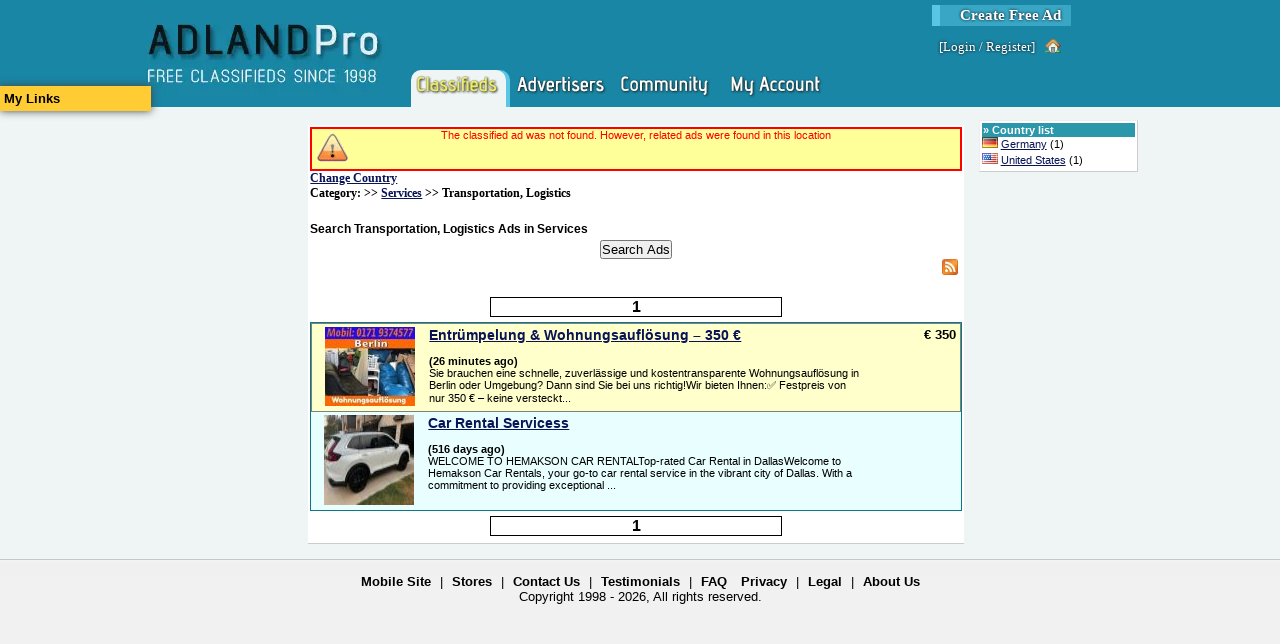

--- FILE ---
content_type: text/css
request_url: https://www.adlandpro.com/Styles/compiled_-596655973.css
body_size: 19112
content:
.img-edit_icon-png{background-image:url('../images/sprites.webp');background-position:0px 0px;width:16px;height:16px;display:inline-block}.img-group-png{background-image:url('../images/sprites.webp');background-position:-16px 0px;width:16px;height:16px;display:inline-block}.img-mail_send-png{background-image:url('../images/sprites.webp');background-position:-32px 0px;width:16px;height:16px;display:inline-block}.img-forum-gif{background-image:url('../images/sprites.webp');background-position:-48px 0px;width:16px;height:16px;display:inline-block}.img-date-gif{background-image:url('../images/sprites.webp');background-position:-64px 0px;width:16px;height:16px;display:inline-block}.img-balloons_small-png{background-image:url('../images/sprites.webp');background-position:-80px 0px;width:12px;height:14px;display:inline-block}.img-thumbs_up-png{background-image:url('../images/sprites.webp');background-position:0px -16px;width:16px;height:16px;display:inline-block}.img-thumbs_down-png{background-image:url('../images/sprites.webp');background-position:-16px -16px;width:16px;height:16px;display:inline-block}.img-house-png{background-image:url('../images/sprites.webp');background-position:-32px -16px;width:16px;height:16px;display:inline-block}.img-house_hi-png{background-image:url('../images/sprites.webp');background-position:-48px -16px;width:16px;height:16px;display:inline-block}.img-speech-png{background-image:url('../images/sprites.webp');background-position:-64px -16px;width:16px;height:16px;display:inline-block}.img-album-png{background-image:url('../images/sprites.webp');background-position:-80px -16px;width:16px;height:16px;display:inline-block}.img-member-gif{background-image:url('../images/sprites.webp');background-position:0px -32px;width:16px;height:16px;display:inline-block}.img-icon_city-gif{background-image:url('../images/sprites.webp');background-position:-16px -32px;width:16px;height:16px;display:inline-block}.img-graph-png{background-image:url('../images/sprites.webp');background-position:-32px -32px;width:16px;height:16px;display:inline-block}.img-world-png{background-image:url('../images/sprites.webp');background-position:-48px -32px;width:16px;height:16px;display:inline-block}.img-world_small-png{background-image:url('../images/sprites.webp');background-position:-64px -32px;width:16px;height:11px;display:inline-block}.img-reports-png{background-image:url('../images/sprites.webp');background-position:-80px -32px;width:16px;height:16px;display:inline-block}.img-affiliate-png{background-image:url('../images/sprites.webp');background-position:0px -48px;width:16px;height:16px;display:inline-block}.img-ads-png{background-image:url('../images/sprites.webp');background-position:-16px -48px;width:16px;height:16px;display:inline-block}.img-adsppc-png{background-image:url('../images/sprites.webp');background-position:-32px -48px;width:16px;height:16px;display:inline-block}.img-basket-png{background-image:url('../images/sprites.webp');background-position:-48px -48px;width:16px;height:16px;display:inline-block}.img-paperstack-png{background-image:url('../images/sprites.webp');background-position:-64px -48px;width:16px;height:16px;display:inline-block}.img-magnify-jpg{background-image:url('../images/sprites.webp');background-position:-80px -48px;width:16px;height:16px;display:inline-block}.img-friend-png{background-image:url('../images/sprites.webp');background-position:0px -64px;width:16px;height:16px;display:inline-block}.img-email-png{background-image:url('../images/sprites.webp');background-position:-16px -64px;width:16px;height:16px;display:inline-block}.img-insertimage-gif{background-image:url('../images/sprites.webp');background-position:-32px -64px;width:16px;height:16px;display:inline-block}.img-drop_down_arrow-gif{background-image:url('../images/sprites.webp');background-position:-48px -64px;width:16px;height:16px;display:inline-block}.img-light_gray_unlit-png{background-image:url('../images/sprites.webp');background-position:-64px -64px;width:8px;height:8px;display:inline-block}.img-light_green_lit-png{background-image:url('../images/sprites.webp');background-position:-80px -64px;width:8px;height:8px;display:inline-block}.img-down_v_white-png{background-image:url('../images/sprites.webp');background-position:0px -80px;width:16px;height:16px;display:inline-block}.img-down_v_yellow-png{background-image:url('../images/sprites.webp');background-position:-16px -80px;width:16px;height:16px;display:inline-block}.img-wrench-png{background-image:url('../images/sprites.webp');background-position:-32px -80px;width:16px;height:16px;display:inline-block}.img-wrench_light-png{background-image:url('../images/sprites.webp');background-position:-48px -80px;width:16px;height:16px;display:inline-block}.img-help-png{background-image:url('../images/sprites.webp');background-position:-64px -80px;width:16px;height:16px;display:inline-block}.img-grin-png{background-image:url('../images/sprites.webp');background-position:-80px -80px;width:16px;height:16px;display:inline-block}.img-adlisting-png{background-image:url('../images/sprites.webp');background-position:0px -96px;width:16px;height:11px;display:inline-block}.img-feed-icon-14x14-png{background-image:url('../images/sprites.webp');background-position:-16px -96px;width:14px;height:14px;display:inline-block}.img-down_v{background-image:url('../images/sprites.webp');background-position:0px -80px;width:16px;height:16px;display:inline-block}.img-down_v:hover{background-image:url('../images/sprites.webp');background-position:-16px -80px;width:16px;height:16px;display:inline-block}.img-wrench_hover{background-image:url('../images/sprites.webp');background-position:-32px -80px;width:16px;height:16px;display:inline-block}.img-wrench_hover:hover{background-image:url('../images/sprites.webp');background-position:-48px -80px;width:16px;height:16px;display:inline-block}.img-house_hover{background-image:url('../images/sprites.webp');background-position:-32px -16px;width:16px;height:16px;display:inline-block}.img-house_hover:hover{background-image:url('../images/sprites.webp');background-position:-48px -16px;width:16px;height:16px;display:inline-block}html,body {height:100%;margin:0 0 1px;padding:0} body{font-family:Arial;font-size:0.70em;min-width:800px;text-align:center;z-index:1;min-height:100%;top:0;position:inherit !important} td,th{font-size:11px} #Content,#HeaderDiv,.Footer,#ContentRoot{text-align:left;width:1005px;margin:0 auto;padding:0}#HeaderDiv{z-index:6;position:fixed;top:0}#ContentRoot{margin-top:20px}a img{border:0}.ColRMain, .ColLMain,.NewAdsTop,.NewAdTop{width:100%;margin:0;padding:0}.ColRMain #RightColumn,.ColLMain #LeftColumn{width:16%}#Content, .ColRMain,.ColLMain,.NewAdsTop,.NewAdTop {margin-top:50px} h3,h4{margin:3px}hr{width:100%;height:1px;border:0;margin:1px auto;padding:0;text-align:center}blockquote{margin:2px 20px;padding:3px;border:1px solid #000}input{display:inline;margin:0;padding:0}.heavily-emphasized-text{font-weight:bold;text-decoration:underline} .SiteMenuContainer{text-align:right;height:100%}.Footer{text-align:center;font-size:90%;height:100px;position:relative}.Footer a, .Footer a:visited, .Footer a:hover{font-weight:bold;text-decoration:none;margin:2px 5px}a:link.ForumOwner,a:visited.ForumOwner, a:hover.ForumOwner{background-image:url("../images/star_gold.webp");background-repeat:no-repeat;padding-left:16px} .EventCalendar td{text-align:center !important}ul.PersonalMenu{font-size:115%;padding:0 0 3px 0;margin:0}ul.PersonalMenu img{border:none}ul.PersonalMenu li{list-style-type:none;padding:1px 0 1px;border-style:solid;border-width:1px}ul.PersonalMenu li:hover{border-style:solid;border-width:1px}ul.PersonalMenu li > span{display:none}ul.PersonalMenu > li:hover > span{display:inline;width:12px}ul.PersonalMenu li li:hover > span{display:inline;width:12px}ul.PersonalMenu ul{padding-left:12px;font-size:100%}ul.PersonalMenu a,ul.PersonalMenu a:visited, ul.PersonalMenu a:hover{text-decoration:none;padding-left:12px;font-weight:bold;width:100%;margin:0}.PersonalMenu li:hover > a{padding-left:4px}.PersonalMenu li li:hover > a{padding-left:4px}.PersonalMenu li.down{background-image:url("../images/arrow_down_small.webp");background-position:right 1px;background-repeat:no-repeat}.PersonalMenu li.down:hover{background-image:url("../images/arrow_down_small_light.webp")}.PersonalMenu li.up{background-image:url("../images/arrow_up_small.webp");background-position:right 1px;background-repeat:no-repeat}.PersonalMenu li.up:hover{background-image:url("../images/arrow_up_small_light.webp")}ul.PersonalMenu li.freeTrafficMenuItemCss{background-color:#980000}ul.PersonalMenu li.freeTrafficMenuItemCss:hover{background-color:#FF0000} .freeTrafficMenuItemCss{background-color:#980000}.SiteMenuGrey, .SiteMenuWhite{padding:3px;height:20px;font-size:115%}.SiteMenuGrey > a,.SiteMenuGrey > a:visited,.SiteMenuGrey > a:hover{text-decoration:none;margin:2px 5px}.SiteMenuGrey{margin:1px 10px;text-align:right;position:relative}.SiteMenuWhite{margin:1px}.SiteMenuWhite a,.SiteMenuWhite a:visited,.SiteMenuWhite a:hover{text-decoration:none;margin:2px 5px;font-weight:bold}a.Language img, a.LanguageSelected img{border:0;margin-right:2px}a.Language,a.Language:visited{margin:0 2px;text-decoration:none;font-weight:bold}a.LanguageSelected,a.LanguageSelected:visited{margin:0 2px;text-decoration:none;font-weight:bold}a.Language:hover,a.LanguageSelected:hover{margin:0 2px}.LanguageBox{padding:2px;margin:2px;font-size:110%} .UserOptionsLauncher,#UserOptionsMenu{z-index:7;position:fixed;left:0}#UserOptionsMenu{width:150px}.UserOptionsLauncher{text-align:left;box-shadow:#444 0 0 8px;font-weight:bold;margin:0;padding:5px 10px 5px 4px;font-family:Arial;font-size:10pt;width:137px}.UserOptionsLauncher img{max-height:16px;max-width:16px;padding:0 2px;height:16px;width:16px}#UserOptionsMenu{top:115px;box-shadow:#444 0 4px 8px}#UserOptionsMenu > .DarkPanel{padding:0;margin:0;border-width:0} .UserSettingsLauncher{position:relative;top:3px}.UserSettingsMenu{z-index:1;text-align:left;border-bottom-width:0;position:absolute;right:0;width:200px;background-color:#eee;border:1px solid #888;box-shadow:#444 4px 4px 4px}.UserSettingsMenu a,.UserSettingsMenu a:visited{text-decoration:none;font-family:Verdana;text-shadow:none;color:#444;font-size:10pt;display:block;border:solid 1px #eee;border-width:1px 0;padding:2px;padding-left:15px;margin:3px 0}.UserSettingsMenu a:hover{background-color:#39A6C5;border-color:#59C6E5;color:#ff0}.UserSettingsMenu hr{width:90%} #LeftColumn, #MainColumn, #RightColumn, #BigColumn{float:right;padding:0px}.ColumnContainer{padding:5px;margin:0}#LeftColumn{width:16%}#MainColumn{width:80%}#RightColumn{width:20%}#BigColumn{width:84%}#MainColumn .ColumnContainer{border:1px solid #000;margin:5px}.PageHeader, .ColumnHeader{text-align:center;margin:8px 2px 2px 2px;padding:0}.PageHeaderWrapper{width:83%;float:left}.PageHeader{letter-spacing:5px}.ColumnHeader{width:16%;float:left}.PageHeader h1,.ColumnHeader h1{margin:2px;font-size:110%}.premium-ad-promo-box{border:solid 2px #f00;padding:8px 8px 0 8px;text-decoration:none;display:block}.premium-ad-promo-heading{padding:2px 8px;margin:-8px;font-style:italic;font-size:1.1em;font-weight:bold}._c {clear:both} .MenuBox a{font-size:110%;margin:5px 2px;display:block;text-align:right}.Panel .linkBtnAction{text-align:right}.Panel,.InvertedPanel, .DarkPanel, .AdminPanel{border-bottom:1px solid #000;margin:5px 0px;padding:2px;text-align:left}.InvertedPanel, .DarkPanel{border:1px solid #000}.PanelHeader table{width:100%}.PanelAction{width:25%;text-align:right;padding:0px;border:2px #080 solid;border-color:#080 !important;border-left-width:6px;background-color:#fff}.PanelAction:hover{border-color:#0c0 !important;background-color:#ffe}.PanelAction a,.PanelAction a:visited,.PanelAction a:hover{text-decoration:none;padding-right:5px}.InvertedPanel .PanelAction a,.InvertedPanel .PanelAction a:visited,.InvertedPanel .PanelAction a:hover,.AdminPanel .PanelAction a,.AdminPanel .PanelAction a:visited,.AdminPanel .PanelAction a:hover{text-decoration:none}.InvertedPanel .PanelAction{background-color:#040}.InvertedPanel .PanelAction:hover{background-color:#ccc}.Panel .PanelHeader{background:url("../images/panelheader.webp");font-weight:bold;margin:0;padding:1px}.Panel .PanelHeader h1{font-weight:bold;margin:0;padding:1px;font-size:120%;color:#350749}.InvertedPanel .PanelHeader, .AdminPanel .PanelHeader{background:url("../images/panelheaderinvert.webp");font-weight:bold;margin:0;padding:1px}.DarkPanel .PanelHeader{font-weight:bold;margin:0;padding-left:4px}.Panel div, .InvertedPanel div, .DarkPanel div, .AdminPanel div{padding:0;margin:0}.Panel .PanelHeader h2, .Panel .PanelHeader h3,.Panel .PanelHeader h4{font-size:120%;margin:0}.AdminPanel .PanelHeader h2,.AdminPanel .PanelHeader h3,.AdminPanel .PanelHeader h4,.InvertedPanel .PanelHeader h2, .PanelHeader h3,.PanelHeader h4{font-size:110%;margin:0}h2{font-size:130%}h3{font-size:130%}h4{font-size:110%} .UserName{font-weight:bold;font-size:110%}.SmallBold{font-size:80%;font-weight:bold}a.LangChoice, a:visited.LangChoice, a:hover.LangChoice{font-size:120%;display:block;width:auto;height:30px;text-align:right;line-height:100%;text-decoration:none;padding:2px;border-right:2px #000 solid;padding-left:40px}a:hover.LangChoice{font-weight:bold;border-right:2px #F00 solid}.Pager{text-align:center;width:290px;margin:5px auto !important;padding:4px 5px;border:1px #000 solid;font-size:medium}.Pager a, .Pager a:visited, .Pager a:hover{font-weight:bold;text-decoration:none;margin:0 9px}.Pager img{border:0;margin:0;height:18px;width:18px}a.NewPostsLink{font-weight:bold}a.NewPostsLink:visited{font-weight:normal}.FieldLabel,.AdLabel{text-align:left;font-weight:bold;vertical-align:top;width:150px}.InvertedPanel .FieldLabel{width:40%}.AdLabel{width:150px;padding:3px}.AdBody{border:#CCD 1px solid;padding:3px;margin-left:5px}label{text-align:right;font-weight:normal;margin:0;padding:0}.DefaultRow, .AlternateRow, .HighlightRow{padding:1px;margin:3px}.HeaderRow{background:url("../images/panelheaderinvert.webp");font-weight:bold}.HeaderRow td{text-align:center}a.linkBtn, a.linkBtn:visited, a.linkBtn:hover,a.redLinkBtn, a.redLinkBtn:visited, a.redLinkBtn:hover,a.joinBtn, a.joinBtn:visited, a.joinBtn:hover,a.yellowLinkBtn,a.yellowLinkBtn:hover,a.yellowLinkBtn:visited{margin:1px;padding:2px 6px;border:2px #77A solid;border-right:2px #117 solid;border-bottom:2px #117 solid;text-align:center;font-weight:bold;text-decoration:none}.linkBtn img{position:relative;top:4px;border-style:none}a.ModeratorAction, a.ModeratorAction:visited, a.ModeratorAction:hover{font-weight:bold;font-size:90%;margin:2px 5px}.popupContainer{filter:alpha(opacity=30);opacity:0.3;-moz-opacity:0.3;position:absolute;top:0;left:0;z-index:198;height:100%;width:100%;filter:alpha(opacity=30)}.popupShadowRight,.popupShadowBottom, .popupShadowCorner, .popupShadowCornerTopRight{filter:alpha(opacity=60);opacity:0.6;-moz-opacity:0.6;filter:alpha(opacity=60);z-index:199}.popupShadowCornerTopRight{background:url('../images/Popups/popupshadowcorner_tr.webp');background-repeat:no-repeat}.popupShadowRight{background:url('../images/Popups/popupshadowright.gif');background-repeat:repeat-y;width:20px}.popupShadowBottom{background:url('../images/Popups/popupshadowbottom.gif');background-repeat:repeat-x;height:20px}.popupShadowCorner{background-repeat:no-repeat}.popupContent,.popupContentWide{border:#006 solid 3px;padding:10px;z-index:250;overflow:auto}.popupContent{margin:-200px 0 0 -270px;position:absolute;top:50%;left:50%;width:540px;height:400px}.popupCommand{border:solid 1px #00F;padding:1px 2px;text-decoration:none;font-weight:bold}.popupWrap{height:706px;width:706px;position:absolute;left:50%;margin-left:-353px;overflow:auto;z-index:2000;display:none}.popupInner{height:600px;width:706px;z-index:2001;position:absolute;left:0;top:0;overflow-x:hidden;background-color:#fff}iframe{border:0;padding:0;margin:0}.popupContentWide{position:absolute;top:50%;left:50%;height:600px;width:700px;margin-left:-350px;margin-top:-300px} .terms-list dt{font-size:120%;font-weight:bold;padding:2px;border:solid 0 #000;border-bottom-width:2px;margin-top:20px}.terms-list dd{border:solid 0 #888;border-left-width:1px;padding:10px 10px 10px 20px}  a.PostAction, a.PostAction:visited, a.PostAction:hover{font-weight:bold;margin:2px 5px}.ForumPanel{margin:10px 3px;width:100%;border:1px #999 solid}.ForumPanel td{text-align:center;padding:1px;margin:0px}.Post div{text-align:left;padding:5px;font-size:130%;font-family:Times New Roman,Serif}.ForumPost{text-align:left;padding:5px;font-size:130%;font-family:Times New Roman,Serif}.PostBit{width:20%;vertical-align:top;padding:5px;text-align:left;border-right:1px #999 solid}.TopPostInfo, .BottomPostInfo{font-weight:bold;padding:0;margin:0;text-align:left;overflow:auto}.TopPostInfo{height:15px;border-bottom:1px #999 solid}.BottomPostInfo{height:25px;border-top:1px #999 solid}.TopPanel{padding:2px 5px;margin-bottom:20px}.BreadCrumb{border:1px #000 solid;font-weight:bold;width:98%;margin:0;padding:0;font-size:110%}.BreadCrumbLight{font-weight:bold;margin:0;padding:0;font-size:110%}.BreadCrumb a, .BreadCrumb a:visited, .BreadCrumbLight a, .BreadCrumbLight a:visited{}.DescriptionText{font-size:90%;text-align:left}.Invitation, .PersonalMessage{border:1px #000 solid;margin:10px;padding:5px}.PMTitle{font-weight:bold}.PMTop{font-weight:bold;height:20px;vertical-align:middle}.FriendInfo, .SmallFriendInfo{padding:0px;text-align:center}.FriendInfo img, .SmallFriendInfo img{border:0}.FriendInfo{margin:3px;width:100px;height:140px;margin-bottom:6px}.SmallFriendInfo{width:66px;margin:0}.FriendInfoInside,.SmallFriendInfoInside{padding:0;margin:0;height:100%}.FriendInfoInside{border:1px solid #2a55aa}.GeoLink{margin:4px 0}.Notification{border:2px #000 solid;text-align:center;background:url("../images/okay_icon.webp");background-repeat:no-repeat;padding:5px 40px;height:40px}.Exception{border:2px #F00 solid;background:url("../images/fail_icon.webp");background-repeat:no-repeat;padding:5px 40px;min-height:40px}.EntityTitle{font-size:120%;width:60%;text-align:center}.AdminOption{border-width:1px;border-style:solid;margin-bottom:3px;text-align:left}.WhiteGrayLink a,.WhiteGrayLink a:visited,.WhiteGrayLink a:hover{text-decoration:none;font-weight:bold} .GeographyList{list-style-type:none;margin:0;padding:0}.SelectedMetropolis{width:95%;font-weight:bold;padding:0}.MetropolisList{padding:10px;border:1px #000 solid} div.Wizard{width:100%;margin-bottom:28px}div.Wizard div.WizardSteps{height:100%;font-weight:bold;padding:6px 0 6px 6px;border:#264B97 1px solid}div.Wizard div.WizardSteps div{padding:5px 6px}div.Wizard div.WizardSteps div a{text-decoration:underline}div.Wizard div.WizardSteps div.SelectedStep{border:#507BD3 1px solid;border-right:none;margin-right:-1px}div.Wizard div.WizardContent{height:100%;padding:6px 6px 6px 6px;border:#264B97 1px solid;border-left:none}div.WizardHeader{padding-bottom:0px}div.WizardFooter{padding-top:0px}h1.WizardTitle{font-size:1.5em;font-weight:bold;display:inline}div.WizardNavTop{float:right;margin:-7px -7px 0 0;border:#264B97 1px solid;font-size:1.1em;font-weight:bold}div.WizardNavBottom{float:right;margin:1px -7px 0 0;border:#264B97 1px solid;font-size:1.1em;font-weight:bold}div.WizardNav, div.WizardNavOff{float:left;padding:6px 6px 6px 6px;border-left:#888 1px solid}div.WizardNav a, div.WizardNav a:hover,div.WizardNavOff a{text-decoration:none}div.WizardNav:hover,div.WizardNavOff:hover{float:left;padding:6px 6px 6px 6px;border-left:#888 1px solid}div.WizardHolder{border:#348 1px solid;overflow:auto;position:relative}div.WizardHolder div:first-child{padding:0px}table.WizardFields{width:95%}table.WizardFields tr td.WizardField{width:23%;vertical-align:top}.SiteInfoField{width:7%;vertical-align:middle}.WizardWaiting{position:absolute;width:100%;height:100%;filter:alpha(opacity=50);opacity:0.5;-moz-opacity:0.5;top:0;left:0}.WizardWaiting img{position:absolute;left:50%;top:50%;margin-left:-16px;margin-top:-16px}.WizardInfo{font-style:italic;margin:0 0 5px 5px}.WizardSelectRow{margin:2px 0}.WizardSelectRow div{display:inline}.WizardSelectRow select{width:200px} .PictureFrame{background:url("../images/pictureframe.jpg");width:306px;background-repeat:no-repeat;background-position:center top}.ajax__tab_xp div{font-size:7pt;font-family:Arial}.selectedTab{background-image:none !important;padding:0}.ForumHeader,th{font-weight:bold;text-align:center;padding:4px}.ActionBox{border:#CCD 1px solid;text-align:left}.LatestPost{position:fixed;padding:10px;border:solid 2px #00F;overflow:hidden;z-index:10} .accordionHeader,.accordionHeaderSelected{font-weight:bold;padding:3px;border:#E8E8E8 2px solid}.accordionHeader a, .accordionHeaderSelected a{text-decoration:none}.accordionContent{border-left:1px #CCC solid;border-right:1px #CCC solid;padding:5px 10px}.accordionHeaderBlue,.accordionHeaderSelectedBlue{font-weight:bold;border:#CCC 1px solid}.accordionContentBlue{border:1px #CCC solid;padding:5px 10px} .UserInterestPicker{width:500px;border:0}.LogoLink{display:block;height:100%;width:200px;float:left;text-align:left;font-size:200%;text-decoration:none;padding-left:2px}.BroadcastPreview{margin:10px;padding:5px;border:3px #000 solid}.BroadcastTitlePreview{border-bottom:1px #000 solid;padding:5px;margin-bottom:5px}body > div > .ConversationCentre{position:fixed !important;left:0;bottom:0px}.ConversationCentre{width:100%;z-index:100;position:fixed;left:0;bottom:0px}#ConversationContainer{width:100%;height:20px;overflow:hidden;margin-right:10px}.Conversation{float:right}.ConversationTitle, .ConversationTitleSelected{border-left:1px #000 solid;border-right:1px #000 solid;width:150px;height:20px}.ConversationFriendsListTitle{width:140px;height:20px;border-left:1px #00C solid;float:right}.ConversationFriendsListTitle a, .ConversationFriendsListTitle a:visited{padding:2px 0;width:100%;height:100%;display:block;font-weight:bold;text-decoration:none;border-top:#FD5 2px solid}.ConversationFriendsListTitle a:hover{font-weight:bold;border-top:#E22 2px solid}.ConversationBar{border-top:#EEF 2px solid}.ConversationTitle a, .ConversationTitle a:visited, .ConversationTitle a:hover, .ConversationTitleSelected a, .ConversationTitleSelected a:visited, .ConversationTitleSelected a:hover{padding:2px 0;width:100%;height:100%;display:block;text-decoration:none;border-top:#EEF 2px solid}.ConversationTitleSelected a, .ConversationTitleSelected a:visited{font-weight:bold}.ConversationTitle a:hover{font-weight:bold;border-top:#FC2 2px solid}.ConvSendBtn{border:1px solid #35A;font-weight:bold;width:60px;height:20px;font-size:11px}.ConvMsg{border:1px #999 solid;width:185px;margin:0;padding:0;height:18px}.ConversationBox{border:1px #000 solid;position:fixed;bottom:20px;right:10px;width:250px;height:300px;text-align:left;margin-bottom:2px}#FriendsList{border:1px #000 solid;position:fixed;bottom:20px;right:0px;width:160px;height:250px;text-align:left;margin-bottom:2px;z-index:150}#FriendsList ul{margin:1px;list-style-position:inside;padding:0}#FriendsList li{margin:3px;padding:0}#FriendsList a, #FriendsList a:visited{display:inline}#FriendsList a:hover{display:inline}.ConversationContent{margin:2px;height:71%;overflow:scroll;padding:0}.ConversationContent p{margin:0;padding:0}.ConversationTop{height:60px;border-bottom:1px #EEE solid;overflow:hidden;padding-left:3px}.ConversationTopName{font-weight:bold;width:79%;float:left;text-align:center}.ConversationIcons {float:left;width:20%;margin:0}.ConversationIcons img{border:1px #999 solid;float:right}  .StatsHeader{font-size:1.2em;font-weight:bold}.StatsColumnHeader{font-weight:bold}.StatsRow > td:first-child{padding-left:20px}.MailBoxes{border:solid 1px #CCD;width:160px;text-align:left}.MailBoxes ul{list-style:none inside none;margin:0;padding:0}.MailBoxes ul li{padding-left:6px}.MailBoxes ul .SelectedMailbox{font-weight:bold}.pmThread{font-size:1.2em}.pmThread dl dt{background:#EEF url("../images/pmHeader.gif") repeat scroll left center;margin-top:3px;text-align:left;padding:0 6px;cursor:pointer}.pmThread dl dt.pmThreadHeaderSelected{background:#CCF url("../images/pmHeaderSel.gif") repeat scroll left center;cursor:pointer}.pmThread dl dt:hover{background:#EEF url("../images/pmHeaderOver.gif") repeat scroll left center}.pmThread dl dd{margin:0}.pmThread dl dt{border:solid 2px #888}.pmThread dl dd div.pmThreadMessage{border:solid 2px #888;padding-left:12px;border-top-style:none}.pmThread dl dd div div.pmDate{font-style:italic;font-size:0.9em}.ShareContainer{margin:0;padding:0;border:0;text-align:center;overflow:hidden}.ShareContainer a, .ShareContainer a:visited, .ShareContainer a:hover{border:1px #2B2 solid;border-left:0;display:block;height:100%;font-weight:bold;margin:0;padding:0px;text-align:center;text-decoration:none}.MemberImageCloseUp{width:140px;height:140px;position:absolute;top:0;left:70px;z-index:2000;background-image:url("../images/popupBg.gif")}.Poll{margin:20px;padding:0px;border:1px solid #000;width:250px}.PollDescription{padding:3px;font-size:11px !important}.PollTitle,.PollBottom{padding:0;text-align:center;font-weight:bold;height:40px;font-size:11px !important}.PollBottom{height:60px}.PollBar{border:1px #000 solid;height:9px;margin:3px 0;padding:0;font-size:11px !important}.PollOptionTitle{font-weight:bold;padding:0;margin:0;font-size:11px !important}.EnhancedDropDownContainer, .EnhancedDropDownContainerOff{border:solid 1px #7F9DB9;text-align:left;height:18px;vertical-align:top}.EnhancedDropDownContainer span, .EnhancedDropDownContainerOff span{vertical-align:top;display:inline-block}.EnhancedDropDownText{border-style:none;height:18px;overflow:hidden}.EnhancedDropDownArrow, .EnhancedDropDownArrowOff{background-image:url("../images/dd.webp");background-position:right;background-repeat:no-repeat;height:18px;width:17px}.EnhancedDropDownArrow:hover{background-image:url("../images/dd_over.webp")}.EnhancedDropDownArrowOff{background-image:url("../images/dd_off.webp")}.EnhancedDropDownOptions{overflow:auto;position:absolute;border:solid 1px #000;text-align:left;z-index:1}.EnhancedDropDownOptions img{border-style:none}.ProfileMemberImagePopup{position:absolute;margin:10px;z-index:90;border:2px #00C solid}.YesCell{font-weight:bold;text-align:center}.NoCell{font-weight:bold;text-align:center}.FeatureInfoBoxParent{position:relative;top:10px}.FeatureInfoBox{text-align:left;border:1px #333 solid;border-bottom-width:2px;border-right-width:2px;padding:5px !important;z-index:90;position:absolute;width:400px;overflow:auto;height:100px}.TestimonialsLink{font-weight:bold;padding:8px;text-align:center}.PostSignature{border-top:1px #666 solid;margin:15px 0 0 0 !important;padding:5px !important;text-align:left;font-size:110%}body > #SomeoneOnline{position:fixed !important;bottom:25px;left:10px}#SomeoneOnline{position:absolute;bottom:25px;left:10px;border:1px #00F solid;padding:2px;width:110px;height:110px}.UserBox{margin:3px;z-index:-1}.UserBoxInside{border:1px #888 solid;padding:2px !important;margin:0;height:120px;width:80px;position:relative}.UserBox img{border:0}.UserBoxImage{text-align:center;height:60px;width:60px;float:left}.UserBoxName,.UserBoxLocation{height:15px}.UserBoxName{background:url("../images/panelheaderinvert.webp");text-align:center;margin-bottom:5px !important}.UserBoxLocation,.UserBoxIcons{padding:1px !important}.UserBoxName a,.UserBoxName a:visited{font-weight:bold;text-decoration:none}.UserBoxIcons{overflow:auto;height:20px;border-top:1px #CCC solid}.UserBoxIcon{float:left;width:19px;height:19px}.UserBoxInfoIcons{font-size:70%}table.UserList{margin:0 auto}table.UserList tr td{padding:0;width:66px}.SplashMessageCellYes{padding:20px;border:3px #060 solid;width:50%;text-align:center}.SplashMessageCellNo{padding:20px;border:3px #600 solid;width:50%;text-align:center}.SplashMessageContentCell{border-left:3px #000 solid;border-right:3px #000 solid;padding:10px}.SplashMessageTestimonial{border:2px #000 solid;float:right;width:300px;padding:10px;text-align:center}.SplashHeader{padding:20px;text-align:center;color:#FFF;border:8px #C00 solid;margin-bottom:25px}.SplashFooter{margin-top:25px;padding:20px;text-align:center;border:8px #2a55aa solid}.SplashOurContentCell{width:550px}.SplashOurTestimonial{width:200px;border:2px #000 solid;padding:8px;margin-bottom:50px}.SplashTestimonialHeader{padding:4px;text-align:center;font-weight:bold} .Instructor div{font-size:130%;font-weight:bold}.Instructor ol{font-size:120%;list-style-position:inside}.Instructor .ActiveInstruction{background-image:url('../images/arrow_right.webp');background-repeat:no-repeat;background-position:0 0;padding-left:18px;margin-left:-18px}.MsgReportBody{padding:20px;border:1px #CCC solid;border-top:0}.PostBrowser {border-spacing:0 12px}.PostBrowser tr{padding-bottom:15px}.PostBrowser td{border:solid 1px #ccc}.PostBrowser .PostBoxUser{border-right-style:none;width:120px}.PostBrowser .PostBoxContent{border-left-style:none;vertical-align:top}.Password_very_weak,.Password_weak,.Password_mediocre,.Password_strong,.Password_stronger{display:inline;padding:2px 12px 2px 20px;margin-left:6px;border:solid 1px #FFF;background-repeat:no-repeat}.Password_very_weak{background-image:url("../images/exclamation.webp")}.Password_weak{background-image:url("../images/error.webp")}.Password_mediocre{background-image:url("../images/accept.webp")}.Password_strong{background-image:url("../images/star_silver.webp")}.Password_stronger{background-image:url("../images/star_gold.webp")}.PersonOfTheWeekTitle{width:140px;height:20px;border-left:1px #00C solid;float:left}.PersonOfTheWeekTitle a, .PersonOfTheWeekTitle a:visited{padding:2px 0;width:100%;height:100%;display:block;font-weight:bold;text-decoration:none;border-top:#D2F 2px solid}.PersonOfTheWeekTitle a:hover{font-weight:bold;border-top:#E22 2px solid}#PersonOfTheWeekBox{border:1px #000 solid;position:fixed;bottom:145px;left:0px;width:160px;height:auto;background-color:#FFF;text-align:left;margin-bottom:2px;z-index:150}.CodeOfConductTitle{width:140px;height:20px;border-left:1px #00C solid;float:left}.CodeOfConductTitle a, .CodeOfConductTitle a:visited{padding:2px 0;width:100%;height:100%;display:block;font-weight:bold;text-decoration:none;border-top:#6D4 2px solid}.CodeOfConductTitle a:hover{font-weight:bold;border-top:#2E2 2px solid}#CodeOfConductBox{border:1px #000 solid;position:fixed;bottom:20px;left:20px;width:900px;height:530px;background-color:#FFF;text-align:left;margin-bottom:2px;z-index:150;padding:5px}.AsyncWait{background-image:url("../images/loading2.gif");background-repeat:no-repeat;height:32px}#RecentPostDock{width:140px;height:20px;border-left:1px #000 solid;float:left}#RecentPostDock > .Title a, #RecentPostDock > .Title a:visited{padding:2px 0;width:100%;height:100%;display:block;font-weight:bold;text-decoration:none;border-top:#55A 2px solid}#RecentPostDock > .Title a:hover{font-weight:bold;border-top:#E22 2px solid}#PostDockContent{position:fixed;width:500px;height:400px;top:-500px;left:-130px;text-align:left;border:1px solid #139;overflow-y:auto;overflow-x:none;z-index:150}.SplashPromotionList li{margin-bottom:12px}.SplashPromotionList li > div{font-weight:bold}.SplashPromotionList li > p{margin:0}.SitePromoLogin{margin-bottom:30px;padding:6px}.adListings{overflow:auto}.adListings .InvertedPanel .PanelHeader{background-image:none}.adListings .InvertedPanel .WhiteGrayLink a,.adListings .InvertedPanel .WhiteGrayLink a:visited, .adListings .InvertedPanel.WhiteGrayLink a:hover{text-decoration:underline;font-weight:bold}.adListings .listingColumn{float:left;width:23%;font-size:1.2em}.adListings .finalColumn{width:26%;float:right}.SiteMenuContainer .SiteMenuGrey > a, .SiteMenuContainer .SiteMenuGrey > a:visited, .SiteMenuContainer .SiteMenuGrey > a:hover,.SiteMenuContainer .SiteMenuWhite a, .SiteMenuContainer .SiteMenuWhite a:visited, .SiteMenuContainer .SiteMenuWhite a:hover{margin:0 3px}.SiteMenuCommunity a{margin:0}.ThumbScrollHorizontal{border:solid 1px #eee;overflow:hidden}.ThumbScrollHorizontal > div{position:absolute}.ThumbScrollLeftArrow{height:80px;width:16px;background-image:url('../images/arrow_left_small.webp');background-position:center center;background-repeat:no-repeat;float:left}.ThumbScrollLeftArrow:hover{background-image:url('../images/arrow_left_small_yellow.webp')}.ThumbScrollRightArrow{height:80px;width:16px;background-image:url('../images/arrow_right_small.webp');background-position:center center;background-repeat:no-repeat;float:left}.ThumbScrollRightArrow:hover{background-image:url('../images/arrow_right_small_yellow.webp')}.ThumbScrollNonArrow{height:80px;width:16px;float:left}.cool-thumbs{vertical-align:top}.HorizontalThumb,.PhotoSelected {width:90px;height:90px;display:block;float:left;padding:8px 3px;margin:20px 5px;box-sizing:border-box;-moz-box-sizing:border-box;-ms-box-sizing:border-box;-webkit-box-sizing:border-box}.cool-thumbs img{max-height:80px;max-width:80px}.HorizontalThumb {border:solid 2px #fff}.PhotoSelected {border:solid 2px #ccc} .AdDisplay > .AdDisplayHeader{width:100%}.AdDisplayHeader H1{margin:1px;padding:15px 1px 15px 1px;font-size:1.7em;text-align:center}.AdDisplay > .AdDisplayBody{width:100%;border:solid 4px #eee}.GrayBox{background-image:url('../images/gray_gradient.webp');background-repeat:repeat-x;background-position:left top;border:2px solid #ddd;border-top-width:0;padding:8px 2px 2px 2px}.AdDisplayBody .GrayBox{float:left;width:48%;text-align:left}.AdReplyContainer{text-align:left}.AdReplyChoices{text-align:left}.AdReplyChoices .AdReplyChoice{border:solid 1px #fff;margin:5px 15px;padding:15px}.AdReplyChoices div.AdReplyChoice:hover{background-color:#eee;border:solid 1px #bbb}.AdReplyChoices .ChoiceHead{font-weight:bold;font-size:1.3em}.AdReplyChoices .ChoiceBody{margin:15px 0 0 30px}.CalendarWrapper{display:inline}.Calendar{width:180px;position:absolute;border:1px #000 solid;overflow:auto;padding:3px;z-index:250}.MonthWrapper{text-align:center}.Month{border:1px #999 solid}.DayCell{text-align:center;height:25px;width:25px;vertical-align:middle}.DayCell a, .DayCell a:visited, .DayCell a:hover{font-weight:bold;text-decoration:none;display:block;width:100%;height:100%}.MonthName{font-weight:bold;font-size:120%;width:90%;text-align:center}.CalendarHeader{overflow:auto;margin:2px;margin-bottom:5px}.DaysOfWeek{border-bottom:1px #999 solid;color:#777;text-align:center}.BroadcastPlaceBox{margin:20px;padding:10px;border:1px #CCC;border-right:2px #999 solid;border-bottom:2px #999 solid}#OneDollarPopup{border:#C00 10px solid;padding:25px;width:550px;height:450px;margin-left:-300px;margin-top:-250px;position:absolute;top:50%;left:50%;z-index:500}#OneDollarPopup h1{text-align:center;width:100%;margin:0}#OneDollarPopup p{font-size:120%}#DollarCountdown{font-size:600%;text-align:center;font-weight:bold}#DollarYes{font-weight:bold;font-size:250%}.OrderSummary{border:solid 1px #ccc;margin-bottom:10px}.OrderSummary h3{margin:0;padding:3px}.OrderSummary > div{overflow:auto}.OrderSummary > div > table{float:left;width:50%;border-spacing:0}.OrderSummary td{vertical-align:top}.ProductSummary tr:first-child td{font-weight:bold;border-bottom:solid 1px #000}.ProductSummary .CouponRow td{font-weight:bold}.ProductSummary .TotalRow td{font-weight:bold;border-top:solid 1px #000}.HighlightAd{border:solid 1px #7F7F7F}.TabControl{margin:5px}.TabControlHeader{overflow:auto}.TabHeader, .SelectedTabHeader{line-height:25px;text-align:center;float:left;border:1px #666 solid;border-bottom:0;margin-right:5px;padding:0}.TabHeader{background:url('../images/silverpanelheader.webp')}.SelectedTabHeader{background:url('../images/bluepanelheader.webp')}a.TabTitle, a.TabTitle:visited, a.TabTitle:hover{padding:6px 15px;margin:0px;height:100%;text-decoration:none}.SelectedTabHeader a.TabTitle, .SelectedTabHeader a.TabTitle:visited, .SelectedTabHeadera.TabTitle:hover{font-weight:bold}.TabHeader a.TabTitle:hover{background:url('../images/redpanelheader.webp')}.TabContent{padding:10px}.TabContentWrapper{border:1px #DDD solid;border-top:4px solid #348;min-height:100px}.AdminPMNotification{border:2px #F00 solid !important;padding:5px !important;margin:10px !important;font-size:120%;text-align:center}.statusBar{height:100%;margin:0}.statusBarContainer{border:1px #000 solid;padding:0;margin:0;height:20px}.networkName{margin:3px;padding:3px;float:left;width:100px;height:15px;border:#888 solid 1px;text-align:center;line-height:15px}.statusOrdered{font-weight:bold;text-align:center}.statusPending{font-weight:bold;text-align:center}.statusComplete{font-weight:bold;text-align:center}.PackageDisplay{width:600px;margin:0;margin-left:-300px;z-index:90;border:2px #000 solid;padding:10px;position:absolute;top:100px;left:50%;height:500px}.usernameFail, .usernameOK, .usernameNoCheck{float:left;width:100px;margin:1px}.usernameOK{font-weight:bold}.adPromoButton{border-style:none;margin:1px}.adPromoButton img{border-style:none} .news-forum{border:solid 1px #ccc;overflow:auto;margin:10px;margin-bottom:20px}.news-forum-inner{border:solid 1px #fff;border-width:1px 0 0 1px;background-color:#fff}.news-forum-headbar{background-color:#eee;padding:6px 4px 6px 20px;font-size:1.3em;color:#444;font-weight:bold;font-family:Arial,Sans-Serif;overflow:auto}.news-forum-joinbox{background-image:url('../images/grey_corner.webp');background-repeat:no-repeat;background-position:left top;padding-left:16px;height:16px;line-height:16px}.news-forum-joinbox a:link, .news-forum-joinbox a:active, .news-forum-joinbox a:visited, .news-forum-joinbox a:hover{background-color:#ccc;background-image:url('../images/grey_bar.webp');background-repeat:repeat-x;background-position:left top;font-size:0.9em;color:#444;padding-right:10px;text-decoration:none;display:block;height:16px}.news-forum-contents{border-left:solid 10px #eee;padding:10px;padding-bottom:20px}.news-forum-link{color:#08f;text-decoration:underline;font-weight:bold}.news-thread{margin:5px}.news-thread-header a{font-size:1.1em;color:#008;font-weight:bold}.news-thread-date{font-style:italic;font-weight:bold}.news-thread-author{font-weight:bold}.news-thread-body{}.news-thread-replies a{color:#00f} .js-menu-container{position:relative;z-index:1000}.js-menu-container ul{position:absolute;text-align:left;list-style-type:none;display:none;border:solid 1px #000;margin:0 -300px 0 0;padding:0;left:0}.js-menu-container ul li a{font-size:1.1em;line-height:normal;margin:0;padding:2px} .border-table{border-spacing:0}.border-table tr,.border-table tr td{padding:0;margin:0}.border-corner{width:8px;height:8px;background-repeat:no-repeat}.border-horiz{height:8px;background-repeat:repeat-x}.border-vert{width:8px;background-repeat:repeat-y}.border-black-tl{background-image:url('../images/border/black_tl.webp')}.border-black-t{background-image:url('../images/border/black_t.webp')}.border-black-tr{background-image:url('../images/border/black_tr.webp')}.border-black-l{background-image:url('../images/border/black_l.webp')}.border-black-r{background-image:url('../images/border/black_r.webp')}.border-black-bl{background-image:url('../images/border/black_bl.webp')}.border-black-b{background-image:url('../images/border/black_b.webp')}.border-black-br{background-image:url('../images/border/black_br.webp')}.border-blue-tl{background-image:url('../images/border/blue_tl.webp')}.border-blue-t{background-image:url('../images/border/blue_t.webp')}.border-blue-tr{background-image:url('../images/border/blue_tr.webp')}.border-blue-l{background-image:url('../images/border/blue_l.webp')}.border-blue-r{background-image:url('../images/border/blue_r.webp')}.border-blue-bl{background-image:url('../images/border/blue_bl.webp')}.border-blue-b{background-image:url('../images/border/blue_b.webp')}.border-blue-br{background-image:url('../images/border/blue_br.webp')} .ppc-online,.ppc-inactive,.ppc-nofunds,.ppc-pendingppcapproval,.ppc-pendingadapproval{color:#fff;text-align:center;padding:1px;border:solid 1px #fff}.ppc-online{background-color:#080;border-color:#060}.ppc-inactive{background-color:#444;border-color:#222}.ppc-nofunds{background-color:#800;border-color:#600}.ppc-pendingppcapproval,.ppc-pendingadapproval{background-color:#c80;border-color:#840}  #ButtonsWrapper{overflow:hidden;margin-top:0;height:30px;border-top:2px #138 solid;text-align:center}  .MessageListTrigger{background-color:#fff;padding:0 5px;margin:0 5px;border:solid 1px #ddd;border-width:0 3px 0 6px}.MessageListTrigger:hover{background-color:#ffe}.MessageListTrigger img{position:relative;top:3px}.MessageListTriggerMenu,.ActivitiesContainer{width:300px;height:400px;background-color:#fff;border:solid 1px #ddd;position:absolute;right:5px;z-index:1;overflow-y:scroll;box-shadow:#444 4px 4px 4px;border-radius:10px 0 10px 10px}.ActivitiesContainer{text-align:left;font-size:1.2em;width:525px;position:fixed;top:150px;right:0}.MessageListTriggerMenu ul,.ActivitiesContainer ul{list-style-type:none;padding:3px;margin:0 5px}.MessageListTriggerMenu li,.ActivitiesContainer li{padding:10px;text-shadow:none;color:#000;margin:10px 0;border:solid 1px #222;border-width:1px 0;background-color:#eee}.ActivitiesContainer li{height:60px;overflow:visible;position:relative}.ActivitiesContainer img{max-height:60px;max-width:60px}.ActivitiesContainer .timestamp{font-size:.8em;font-style:italic;padding-left:50px}.ActivitiesContainer .timestamp .UserPopup_UI{position:absolute;left:60px;top:0}.ActivitiesTrigger{position:fixed;right:0;top:200px;background-color:#1986A5;border-radius:10px 0 0 10px;padding:10px;text-shadow:0 0 3px #000;box-shadow:#444 4px 4px 4px;height:100px;width:16px;background-repeat:no-repeat;background-position:center} .ActivitiesTrigger-en{background-image:url("../images/recent_activity/alp_en_recent_activity_white.webp")}.ActivitiesTrigger-en:hover{background-image:url("../images/recent_activity/alp_en_recent_activity_yellow.webp")}.ActivitiesTrigger-pl{background-image:url("../images/recent_activity/alp_pl_recent_activity_white.webp")}.ActivitiesTrigger-pl:hover{background-image:url("../images/recent_activity/alp_pl_recent_activity_yellow.webp")} .NewMessage{color:#f00;text-shadow:1px 1px 1px #f80}  .StatusPoster{background-color:#FfFfFf;border-radius:4px;padding:5px 10px;position:relative}.Post:first-child .StatusPoster{margin-top:5px;margin-left:40px} .StatusPoster .Controls{text-align:right;margin:5px}.StatusPoster textarea{width:68%;padding:0;margin:5px;height:46px}.StatusPoster h4{margin:1px;font-size:100%}.StatusPoster a{vertical-align:top}.StatusPoster img{vertical-align:top;margin:5px;max-width:40px;max-height:40px}.StatusPoster .PostButton{float:right;width:30px;position:relative;left:10px}.StatusPoster .Counter{float:right}.StatusPoster .Buttons{float:right;clear:both}.StatusPoster .Commands{float:right}.StatusPoster .Buttons > div{clear:both} .StatusPostList{margin:15px 0;background-color:#fff;border:1px solid #DDDDDD}.StatusPostList .Post{border:solid 0px #ddd;padding:5px 10px;margin-left:40px;border-top-width:0} .StatusPostList .Post div{font-size:100%;font-family:inherit;padding:0}.StatusPostList .Post:first-child iframe{height:250px;left:20px;position:relative;width:380px}.StatusPostList .Post iframe{height:250px;position:relative;left:21px;width:380px}.StatusPostList .Post p{margin-top:3px;margin-left:60px} .StatusPostList .Post:first-child{margin-left:0;border:solid;border-width:0px 0px 1px;border-color:#dedede}.StatusPostList .Post .Content{padding-bottom:10px;position:relative}.StatusPostList .Post .Poster{float:left;padding:5px} .StatusPostList .Post .Body{margin-top:4px;min-height:55px;padding-bottom:10px;overflow:hidden} .StatusPostList .Post .Body > img{max-height:301px;max-width:301px;cursor:pointer;vertical-align:top}.StatusPostList .Post .Body > div{max-height:800px;max-width:800px;left:50%;top:50%;position:fixed}.StatusPostList .Post .Body > div img{margin:auto;height:96%;width:100%;max-height:650px;max-width:800px}.StatusPostList .bookmark{position:relative;top:-110px}.StatusPostList > .Commands{float:left;margin:4px 0;position:absolute;text-align:left}.StatusInstructions{border:solid 1px #bbb;background-color:#fff;padding:20px;position:absolute;width:400px;z-index:1}.Post .Poster img{max-width:40px;max-height:40px}.StatusPostList .Post:first-child .Poster img{max-width:60px;max-height:60px}.StatusPostList .Post:first-child .img_friends img{max-width:130px;max-height:130px} .HomeTabs{font-size:120%;background-color:#fff;padding:5px;border-bottom:solid #eee 3px;position:relative;padding-top:10px}.HomeTabs .Tab,.HomeTabs .SelectedTab{padding:5px;margin:0 7px;text-decoration:none;background-color:#fff;color:#444;border:solid 0 #ddd;border-bottom-width:3px}.HomeTabs .Tab:hover{color:#448;border-color:#ddd;background-color:#eee}.HomeTabs .SelectedTab{color:#00f;border-color:#00f} .StatsTabs{font-size:130%;background-color:#fff;padding:5px;border-bottom:solid #eee 3px}.StatsTabs .Tab,.StatsTabs .SelectedTab{padding:5px;margin:0 7px;text-decoration:none;background-color:#fff;color:#444;border:solid 0 #ddd;border-bottom-width:3px}.StatsTabs .Tab:hover{color:#448;border-color:#ddd;background-color:#eee}.StatsTabs .SelectedTab{color:#00f;border-color:#00f} .pl-vb {float:right;position:absolute;right:2px;bottom:0px;width:180px;display:inline;top:-4px}.pl-ul {list-style:none;text-align:left;padding:1px;cursor:pointer}.VoteBox{float:left;margin:5px}.VoteBox .Votes a{text-decoration:none}.VoteBox .Votes a img{border-style:none}.VoteBox .Votes .UpVotes,.VoteBox .Votes .DownVotes{font-size:10pt;margin:0 3px}.VoteBox .UpVotes{color:#080}.VoteBox .DownVotes{color:#800}.pl-vb .addthis_toolbox{visibility:hidden} .ActivityStatsBar{overflow:auto}.ActivityStatsTab{float:left;background-color:#eee;text-align:center;padding:2px;border:solid 6px #ddd;border-bottom-width:10px} .ActivityStatsTab h6{font-size:100%;margin:0}.ActivityStatsTab span{display:block;font-size:150%}.ActivityStatsDetails{border:solid 6px #888;padding:20px}.ActivityStatsDetails h5{font-size:130%;margin:0 0 15px 0}.ActivityStatsBar .High{background-color:#efe}.ActivityStatsBar .Mid{background-color:#ffe}.ActivityStatsBar .Low{background-color:#fee}.ActivityStatsBar .High span{color:#080}.ActivityStatsBar .Mid span{color:#880}.ActivityStatsBar .Low span{color:#800} .credit-prize-box{float:left;text-align:center;width:250px;height:350px;border-radius:10px;border:2px solid #888;margin:15px;padding:10px;box-shadow:4px 4px 4px #444;position:relative;background-color:#fff}.credit-prize-box h3{background-color:#eee;margin:-10px -10px 0 -10px;padding:10px;border-radius:10px 10px 0 0}.credit-prize-box img{max-width:245px;max-height:180px}.credit-prize-box .description{text-align:left}.credit-prize-box .credit-cost{font-size:120%;font-weight:bold;color:#00f;position:absolute;bottom:30px;width:250px}.credit-prize-box .actions{position:absolute;bottom:15px;width:250px}.credit-prize-box-small{width:100px;height:150px;float:none;position:fixed;margin:0}.credit-prize-box-small h3{font-size:100%;padding:3px}.credit-prize-box-small img{max-width:100px;max-height:100px}.credit-prize-box-small .description{margin:0;height:26px;overflow:hidden}.credit-prize-box-small .expand-down,.credit-prize-box-small .expand-up{background-image:url("../images/expand_down.gif");width:16px;height:16px;position:absolute;right:0;top:0}.credit-prize-box-small .expand-up{background-image:url("../images/expand_up.gif")} .UserPopup_UI{position:relative;z-index:1;background-color:#eee;margin:10px;padding:15px !important;border-radius:10px;border:2px solid #888;box-shadow:4px 4px 4px #444;width:300px;height:170px;top:-230px;left:-30px} .UserPopup_Left,.UserPopup_Right{float:left;margin:5px}.UserPopup_Left{width:125px}.UserPopup_Right{width:150px} .UserPopup_UI .infoLine{margin:5px 0} .UserPopup_UI .infoLine span{margin-left:10px} .UserPopup_UI .about{color:#444;font-style:italic;overflow:hidden}  .bigImageSelectedContainer{position:fixed;z-index:1000;background-color:white;padding:20px !important;border-radius:10px;border:2px solid #888;box-shadow:4px 4px 4px #444;overflow:hidden}.blockedUserContainer{background-color:white;border:2px solid #888888;border-radius:10px 10px 10px 10px;box-shadow:4px 4px 4px #444444;left:35%;min-height:50px;min-width:320px;padding:10px;position:fixed;top:25%;z-index:1000}.banSectionTop{float:left;margin:5px}.banSectionBottom{}.banSectionBottom_left{}.banSectionBottom_right{}.close_button{border:1px solid #666666;color:#666666;display:block;float:right;border-radius:6px;font-family:Verdana,Geneva,sans-serif;font-size:small;font-weight:bold;padding:0 3px;position:absolute;right:3px;text-decoration:none;top:3px} .innertextClass{color:#666666;display:block;float:left;padding:0 3px;position:absolute;left:3px;text-decoration:none;top:3px}.next_button{font-family:Verdana,Geneva,sans-serif;font-size:small;font-weight:bold;float:right;color:#666;display:block;text-decoration:none;padding:0px 3px 0px 3px;position:absolute;clear:right;bottom:0px;right:0px} .back_button{font-family:Verdana,Geneva,sans-serif;font-size:small;font-weight:bold;float:left;color:#666;display:block;text-decoration:none;padding:0px 3px 0px 3px;position:absolute;bottom:0px} .bigImage{max-width:640px;max-height:640px;position:relative;z-index:1}.imageOverlay {background-color:white;filter:alpha(opacity=50);opacity:0.5;-moz-opacity:0.50;z-index:-20;height:auto;width:auto;background-repeat:no-repeat;background-position:center;position:absolute;top:0px;left:0px}.mainbackgroundDiv{background-color:Gray;filter:alpha(opacity=50);opacity:0.5;-moz-opacity:0.50;z-index:2;height:100%;width:100%;display:none;position:fixed;top:0;left:0}.splashPictureContainer{width:110px;margin:0;padding:0;border:0;text-align:center;overflow:hidden}.styleSelect{width:120px;height:29px;border-radius:3px;border:1px solid #CCC;float:right;font-weight:200;font-size:15px;font-family:arial;box-shadow:1px 1px 5px #CCC;color:black;display:none} styleSelect:hover{width:120px;height:29px;border-radius:3px;border:1px solid #CCC;font-weight:200;font-size:15px;float:right;font-family:Verdana;box-shadow:1px 1px 5px #CCC}.AdminOptionsDropDown{display:none;float:right;position:absolute;right:-5px;top:-4px} .popup-menu {display:none;border:solid 1px #888;border-radius:5px;width:128px;padding:2px;box-shadow:4px 4px 4px #444444;float:right;position:absolute;background:white;right:0;top:17px;z-index:500}.popup-item{bgcolor:#FFFFFF;width:84px;height:16px}.popup-menu li{background-color:#FFFFFF}.popup-menu li:hover{background-color:#bfbfbf}.StatusPostList .Post .popup-menu{padding:5px}.threadlistContainer{}.AdSearchH1{font-weight:bold;margin:0;padding:0;font-size:110%;color:#000;display:inline;position:absolute;bottom:0;margin-top:0px}.AdSearchWorldH1{color:#888888;font-family:Verdana;font-size:10pt;padding-bottom:5px}.AdCountryClass{border-style:none;font-family:Verdana;font-size:8.5pt}.AdStateClass{border-style:none;font-family:Verdana;font-size:8.5pt;margin-top:15px}.aboutusClass{font-size:130%}.advertiserbody{background-attachment:scroll;background-color:#FFFFFF;background-position:left top;background-repeat:repeat;color:#292929;margin:0;padding:15px}.userAdsH1Class{color:#350749;font-size:8.5pt}.AdCompanyName{font-weight:bold;vertical-align:top;font-size:1.3em;font-weight:bold;text-align:center;margin-top:10%;word-wrap:normal}.AdCompanyNameAdDisplay{font-weight:bold;vertical-align:top;font-size:1.8em;font-weight:bold;margin-top:10%;text-align:center;word-wrap:normal}.adlistMainImage-wrapper{height:315px;width:290px;vertical-align:middle;text-align:center}.adlistMainImage{max-height:310px;max-width:310px !important;padding-top:15px} .ForumCategoryBreadCrumb{font-weight:bold;width:98%;margin:0;padding:0;font-size:110%;margin-top:10px}.search-match-gauge{float:left;width:32px;text-align:center;margin-right:10px;font-size:90%;border:solid 1px #888}.search-match{float:left;height:4px}.search-match-none {width:1%}.search-match-poor {border:solid 1px #800;color:#800;background-color:#fbb;width:20%}.search-match-decent {border:solid 1px #840;color:#840;background-color:#fdb;width:40%}.search-match-good{border:solid 1px #880;color:#880;background-color:#ffb;width:60%}.search-match-great {border:solid 1px #480;color:#480;background-color:#dfb;width:80%}.search-match-awesome {border:solid 1px #080;color:#080;background-color:#bfb;width:100%}.kw-high{color:#000}.EmoticonIcon{display:block;float:right;position:absolute;right:63px;top:0;width:10px} .EmoticonPopup{position:relative;z-index:1;background-color:#eee;margin:5px;padding:5px !important;border-radius:5px;border:2px solid #f2f2f2;box-shadow:1px 1px 1px #444;max-width:100px;top:-230px;left:-30px}.EmoticonPopup a{}.EmoticonPopup img{float:left;margin-left:5px;padding-left:0} .ImageUploadIcon{display:block;float:right;height:20px;max-height:20px;max-width:20px;position:absolute;right:53px;top:27px} .leftcolumnFloatingAd{}.homepage_verticalFloatingAd{} .homepage_HorizontalAds{float:left;max-width:652px}.AdvanceSearchContainer{border-left:1px dotted #350749;border-right:1px dotted #350749;border-bottom:1px dotted #350749;margin-top:7px}.homepage_HorizontalAds{float:left;max-width:652px} .HomeColumn{width:610px;float:right;z-index:100}.HomeColumn .Inner{background-color:#eee;padding-top:10px;position:relative}.HomeColumn .Inner > *{margin:10px 20px}.HomeColumn .Inner > span{display:block}.HomeColumn .Inner > .StatusPoster{border:solid 1px #ddd}  #coolPhotoMain > table{text-align:center}  .Footer #google_translate_element{float:right;position:relative;top:-30px}  .ImpressionAds{background-color:#fff;border:1px solid #c1c1c1;box-shadow:4px 4px 3px #aaa;color:#284952;font-family:Verdana;font-size:10pt;padding:5px;text-align:left;overflow:hidden}.ImpressionAds > div:not(:nth-child(2)){padding-top:10px;border-top:solid 1px #ccc}.ImpressionAds > div:first-child{padding-top:5px;border-top-width:0}.ImpressionAds a{display:block;font-size:90%;font-weight:bold}.ImpressionAds p{padding:0;margin:0;font-size:80%;padding-bottom:10px}.ImpressionAds-left-float{width:150px;top:117px;float:left}  .BigSearch{font-size:120%}.BigSearch input[type=button]{font-size:12pt}.BigSearch input[type=text]{width:45%;font-size:12pt} .BigSearch select{font-size:12pt}  .PopularAdSearches{overflow:auto}.PopularAdSearches ul{float:left;padding-left:5px;width:30%}.NewAdsTop .PopularAdSearches ul{width:32%}.PopularAdSearches li{list-style-type:none;padding:3px}  .ColRMain .AdRotator-vertical{float:left;display:block;width:150px;height:600px;position:fixed}.ColRMain .AdRotator-vertical .HtmlProvider{width:150px !important;height:600px !important}.BusinessServicesmain{border:1px solid #C1C1C1;box-shadow:4px 4px 3px #AAAAAA;left:80px;margin-top:120px;padding:5px;position:relative;width:830px;background-color:#FFFFFF}.PPcHelp{margin:10px;border:1px solid #C1C1C1;left:27px;position:relative;width:90%}.ImageTabs{margin:9px}.ContactInfo{font-size:120%;border-bottom:1px solid #C1C1C1;text-decoration:none !important;padding-bottom:5px;padding-top:3px;font-weight:bold}.ContactInfo:hover{text-decoration:none;display:block;background-color:#d3d3d3}.TableHeader{font-weight:bold;color:white;background-color:#2a55aa;font-size:10pt;text-align:center;font-family:Verdana,Tahoma,Arial,Helvetica,sans-serif}.SectionText{color:black;font-size:10pt;font-family:Verdana,Tahoma,Arial,Helvetica,sans-serif}.ErrorMessage{color:red;font-size:10pt;font-weight:bold;font-family:Verdana,Tahoma,Arial,Helvetica,sans-serif}.BloggerCredit{border-color:#C1C1C1;display:block;position:relative;width:560px;font-size:130%;left:120px;height:auto}.BloggerCreditheader{background:none repeat scroll 0 0 #c1c1c1;border-top-left-radius:6px;border-top-right-radius:6px;border-color:#DDDDDD;border-style:solid;border-width:0 1px 1px;padding:6px 10px 8px;font-weight:bolder}.BloggerCreditcontent{display:block;background:none repeat scroll 0 0 #E6E6E6;padding:15px;border:1px solid #c1c1c1}.Bloggercredits{border-bottom:1px solid #C1C1C1;border-top:1px solid #C1C1C1;padding-bottom:10px;padding-top:10px}table.Bloggercredits tr td{font-size:100%;padding-right:20px}.BloggerName{position:relative;left:180px;padding-bottom:20px;width:195px}.Bloggercontrols{position:relative;padding-top:20px}input.BloggerName{text-align:center}.PopularCatSearches{overflow:auto;padding-right:5px;border-right:1px solid #C1C1C1}.PopularCatSearches ul{float:left;margin-left:-20px}.PopularCatSearches li{list-style-type:none;padding:3px}   .FrequentAdSearches{background:none repeat scroll 0 0 #E6E6E6;border-color:#DDDDDD;border-style:solid;border-width:1px;box-shadow:3px 3px 3px #AAAAAA;margin-left:-40px;overflow:auto}.FrequentAdSearches ul{float:left;padding-left:5px;width:30%;position:relative}.FrequentAdSearches li{list-style-type:none;padding:3px}  a:hover .title .yourad:hover{text-decoration:underline;color:#18557F}.ppcDisplayAds{overflow:hidden}.ppcDisplayAdsHead{margin-left:0px;width:303%}.ppcDisplayAdsBody{width:140px;margin-bottom:15px}.ppcDisplayAdsBody .photo{display:block;height:155px;position:relative;z-index:3}.ppcDisplayAdsBody .photo img{max-height:156px;max-width:146px;min-height:156px;min-width:146px}.ppcDisplayAdsBody header{background:none repeat scroll 0 0 #FF6920;border-bottom-right-radius:15px;overflow:hidden;position:relative;width:138px;z-index:3;font-size:11pt;height:186px;padding-left:4px;padding-right:4px}.ppcDisplayAdsBody .title{display:block;font-size:10pt;font-weight:bold;line-height:13px;margin:6px 0;color:#FFFFFF;height:40px;overflow:hidden}a:hover .title:hover{text-decoration:underline;color:#18557F}.ppcDisplayAdsBody .description{display:block;height:100px;color:#FFFFFF;font-size:90%}.ppcDisplayAdsBody .yourad{display:block;font-weight:bold;margin:6px 0;color:#FFFFFF}a:hover .yourad:hover{text-decoration:underline;color:#18557F}a:description{text-decoration:none}  .ppcTopAffiliateReport{background:none repeat scroll 0 0 #DDDDDD;border:3px solid #802A2A;box-shadow:10px 10px 10px #888888;float:right;font-size:8pt;left:-100px;margin:-100px;padding:3px;position:relative;top:-130px}.close_button_impressions{color:#666666;display:block;float:right;margin-top:-12px;margin-left:140px;height:30px;font-size:15px !important} .CreateAd{float:right;color:#fff;font-family:Verdana;font-size:10pt;text-decoration:none;text-shadow:0 0 3px #000}.LoginLinks{position:absolute;right:0;z-index:10}.PopularSearchContainer{float:left;width:100%;text-align:left}.PopularSearchContainer ul{float:left;padding-left:10px;width:30%}.AutoTypesMain{margin-top:90px !important;background:#f0f3f5}.AmzHotDeals{margin-top:110px}.AmazonCategories{float:left;width:200px;overflow:auto;padding-right:5px;width:25%;background:#f0f3f5}.AmazonCategories ul{margin-top:0px;margin-bottom:0px}.AmazonCategories a{text-decoration:none}.AmazonCategories .currentcat{padding:5px;border:1px solid #e0dcbf !important;border-bottom:15px}.AmazonCategories .currentcat span{border-bottom:1px solid #e0dcbf;display:block;padding-bottom:5px;margin-bottom:5px;color:#777;font-weight:800}.AmazonCategories .othercat{padding:5px;border:1px solid #e0dcbf;margin-top:20px}.AmazonCategories .othercat span{border-bottom:1px solid #e0dcbf;display:block;padding-bottom:5px;margin-bottom:5px;color:#777;font-weight:800}.AmazonCategories .ChildCategory{margin-left:20px;padding-bottom:15px;margin-bottom:10px}.AmazonCategories .ParentCategory{margin-left:10px;font-weight:bold} .AccesoriesItem{width:70%;overflow:auto;padding-right:5px;left:10px;position:relative;background:#f0f3f5;border-left:1px solid #c1c1c1}.AccesoriesItems .Item{width:27%;float:left;display:inline-block;background:#fff;box-shadow:0 0 5px #888;margin:12px;padding:5px;min-height:248px} .AccesoriesItems ul{float:left;width:100%;padding-left:5px}.AccesoriesItems .Item .nondiscounted{text-decoration:line-through;color:#888}.AccesoriesItems .Item .discounted{color:#b12704;font-weight:bold}.AccesoriesItems .Item img{max-width:150px}.AccesoriesItems .Item a{text-decoration:none}.AmazonCategories li{list-style-type:none}.AccesoriesItems li{list-style-type:none} .AmzSearcher .searchbutton{width:95%;height:50px;padding:20px 5px;float:right}.AmzSearcher .searchbutton form{width:500px;margin:0 auto}.AmzSearcher .searchbutton .category{float:left;margin-top:4px}.AmzSearcher .searchbutton .search{padding-bottom:5px}.AmzSearcher .searchbutton .searchtext{padding:6px 15px 6px 30px;height:20px;width:270px;margin:3px;background:url(../images/icons/icon_search.webp) no-repeat 8px 6px}.AmzSearcher .searchbutton input[type=text]{border:1px solid #d0d0d0;background-color:#fcfcfc}.AmzSearcher .searchbutton input[type=text]{color:#888}.AmzSearcher .searchbutton .search input[type=button]{margin-left:5px;position:relative;left:-6px;border:1px solid #adc5cf;background:#c0d9d9;background:-moz-linear-gradient(top,#c0d9d9 0%,#d5e7f3 100%);background:-webkit-gradient(linear,left top,left bottom,color-stop(0%,#c0d9d9),color-stop(100%,#d5e7f3));background:-webkit-linear-gradient(top,#c0d9d9 0%,#d5e7f3 100%);background:-o-linear-gradient(top,#c0d9d9 0%,#d5e7f3 100%);background:-ms-linear-gradient(top,#c0d9d9 0%,#d5e7f3 100%);background:linear-gradient(top,#c0d9d9 0%,#d5e7f3 100%);filter:progid:DXImageTransform.Microsoft.gradient( startColorstr='#e4f1f9',endColorstr='#d5e7f3',GradientType=0 );color:#2f4f4f;width:75px;text-align:center;border-radius:4px;height:32px}.AmzSearcher .searchbutton .search input[type=button]:hover{position:relative;left:-6px;border:1px solid #adc5cf;background:#e4f1f9;background:-moz-linear-gradient(top,#e4f1f9 0%,#d5e7f3 100%);background:-webkit-gradient(linear,left top,left bottom,color-stop(0%,#e4f1f9),color-stop(100%,#d5e7f3));background:-webkit-linear-gradient(top,#e4f1f9 0%,#d5e7f3 100%);background:-o-linear-gradient(top,#e4f1f9 0%,#d5e7f3 100%);background:-ms-linear-gradient(top,#e4f1f9 0%,#d5e7f3 100%);background:linear-gradient(top,#e4f1f9 0%,#d5e7f3 100%);filter:progid:DXImageTransform.Microsoft.gradient( startColorstr='#e4f1f9',endColorstr='#d5e7f3',GradientType=0 );color:#7da2aa;cursor:pointer}#cusel-scroll-category .child{padding-left:30px}#cusel-scroll-category .parent{font-weight:bold;font-size:120%}.AmzPopularSearches{position:relative;top:-4px;display:inline-block}.AccesoriesPopularItems{width:100%;overflow:hidden;left:10px;position:relative;box-shaddow:0 1px 1px rgba(0,0,0,0.1),0 1px 0 #fff inset;border:1px solid #e0dcbf;padding:5px;background-color:#fff8dc;margin-top:15px}.AccesoriesPopularItems .Item{min-width:11.5%;float:left;display:inline-block;background:#fff;box-shadow:0 0 5px #888;margin:6px;padding:5px;position:relative;height:130px;max-width:110px}.AccesoriesPopularItems .Item .image img{max-height:80px;max-width:115px}.AccesoriesPopularItems ul{float:left;width:100%}.AccesoriesPopularItems li{font-size:90%;list-style:outside none none}.AccesoriesPopularItems .Item::first-child{height:80px;width:80px}.AccesoriesPopularItems .Item .nondiscounted{text-decoration:line-through;color:#888}.AccesoriesPopularItems .Item .discounted{color:#b12704;font-weight:bold}.AccesoriesPopularItems .Item .image{height:80px;width:118px;text-align:center}.AccesoriesPopularItems .Item .amzmoreinfo{font-weight:bold;padding:1px;background-image:linear-gradient(#f5f2eb,#e3e2d9);text-align:center;float:left;width:100%;color:#348}.AccesoriesPopularItems .Item .amzmoreinfo a{color:#348}.AccesoriesPopularItems .title{border-bottom:1px solid #e0dcbf;margin-bottom:5px}.AccesoriesPopularItems .title span{color:#777;font-weight:800}.AccesoriesPopularItems .title a{float:right;color:#348;font-weight:bold}.AmazonPopularItemsCloseUp{position:absolute;top:0;left:70px;z-index:2000;box-shadow:0 0 1px #888;border:1px solid #888;max-height:500px;max-width:500px}.AmazonOfferItem{background:#f0f3f5;float:left;padding-top:20px}.AmazonOfferItem .item_gallery{width:30%;float:left;padding:10px;margin-right:10px}.AmazonOfferItem .item_details{float:left;width:62%;padding:10px}.AmazonOfferItem .item_details .backnav{float:right;padding-right:10px}.AmazonOfferItem .item_details .backnav a{background:url("../images/arrow_back.webp") no-repeat scroll 0 4px rgba(0,0,0,0);padding-left:13px;color:#003399 !important;font-size:15px;font-weight:bold}.AmazonOfferItem .item_price{color:#f1541e;font-size:20px;margin-bottom:10px}.AmazonOfferItem .item_availability{}.AmazonOfferItem h2{color:#888;font-size:18px;font-weight:bold}.AmazonOfferItem h3{color:#3f4b56;font-size:15px;font-weight:bold}  .AmazonOfferItem li{background:url(../images/icons/icon_check.webp) 0 5px no-repeat;padding-left:20px;margin-bottom:8px;line-height:1.3em}.item_availability .label_title{float:left;padding-right:2px;text-align:left;width:120px;padding-top:6px}.item_availability .field_select{padding:14px 0px 12px;font-weight:bold}.AmazonOfferItem .item_reviews{width:100%;float:left;height:100%}.item_details .item_cart{background-color:#7e7e7e;border-right:20px;box-shadow:0 0 5px #888;color:#fff;padding:5px;width:325px;margin-bottom:13px} .AmazonOfferItem .item_reviews iframe{width:100%;min-height:170px}.item_details .link_Cart{padding-top:15px;position:absolute}#AddToCart img{width:150px;height:90px}.AmazonCartItems{}.AmazonCartItems .toppane{background-image:url("../images/cart.webp");background-position:left center;background-repeat:no-repeat;padding:3px 0px} .AmazonCartItems .toppane p{padding-left:30px} .AmazonCartItems .mainPane{background-color:#fff;border-right:20px none;box-shadow:0 0 5px #888;display:block;padding:5px;position:absolute;width:325px;margin-top:5px;margin-left:-5px;color:#000} .AmazonCartItems .mainPane .leftitem{width:30%;float:left;padding:5px}.AmazonCartItems .mainPane .rightitem{width:60%;float:left;padding:5px}.AmazonCartItems .mainPane .bottomitem{padding:5px;float:left;border-bottom:2px solid #ccc;border-top:2px solid #ccc;padding:10px 0 10px 10px;width:100%}.AmazonCartItems .mainPane .bottombuttons{float:left;padding:5px;width:100%}.AmazonCartItems .toppane img{float:right;margin-right:10px;width:150px;margin-top:-4px}.AmazonCartItems .mainPane .bottombuttons img{float:right;margin-right:10px;width:150px} .AmazonCartItems .mainPane .bottombuttons span{padding-top:6px;position:absolute}.AmazonCartItems .mainPane .bottombuttons a{margin-left:10px}.AmazonCartItems .mainPane .errormessage{font-weight:bold}.MyCart{}.MyCart .title{float:left;width:100%}.MyCart .mainpane{float:left;width:70%}.MyCart .checkoutpane{float:left;width:25%; margin-left:15px}.MyCart .checkoutpane .title{width:100%;font-size:1.3333em;font-weight:bold;margin-top:15px;margin-bottom:5px}.MyCart .checkoutpane a{width:100%}.MyCart .checkoutpane img{padding-top:5px}.MyCart .mainpane .item .details .picture{float:left;margin-top:10px;width:45%;padding-left:10px;max-height:120px;max-width:120px}.MyCart .mainpane .item .details .picture img{max-height:120px;max-width:120px}.MyCart .mainpane .item .details .action{float:right;padding:15px 0 5px 15px;width:100%}.MyCart .mainpane .item .details .action span{padding-left:15px} .MyCart .mainpane .item .unitPrice{padding-top:10px}.MyCart .mainpane .item .totalprice{padding-top:10px}.MyCart .mainpane .item .details .heading{padding-top:10px}.MyCart .mainpane .item .details{float:left}.MyCart .mainpane .mytable .item .quantity{width:30%;float:left;margin-top:10px}.MyCart .mainpane .mytable .item .update{float:left;margin-left:4px;margin-top:18px;padding-left:5px;width:50%}.MyCart .mytable{box-sizing:border-box;display:table;margin-bottom:0;margin-top:0;text-indent:0}.MyCart .mytable tr:first-child td {box-sizing:border-box;display:table;margin-bottom:0;margin-top:0;text-indent:0;min-width:120px}.MyCart .mytable tr:not(:first-child) {border-collapse:separate;border-spacing:0 1em;border-bottom:5px solid #ccc;border-collapse:separate;border-spacing:0 2em;padding-bottom:15px;height:130px}.MyCart .mainpane .mytable th{background-image:linear-gradient(#f5f2eb,#e3e2d9);color:#348;font-weight:bold;padding-top:4px;padding-bottom:4px;text-align:center;height:30px}.MyCart .mainpane .subtotal{border-bottom:1px solid #ccc;border-top:1px solid #ccc;float:left;margin-top:20px;padding-bottom:15px;padding-top:15px;text-align:right;width:100%;margin-bottom:5px}.MyCart .mainpane .subtotal span{font-weight:bold;padding-right:30px}.MyCart .mainpane tr{background-color:#eee}.MyCart .mainpane td{min-width:120px}.MyCart .mainpane .items{background-color:#fff}.quantity input{width:15px} a.editBtn{border-radius:4px;box-shadow:#bbb 2px 2px;font-weight:bold;padding:5px} a.editBtn,a.editBtn:visited{color:#fff;background-color:#2aab97;border-color:#3abba7 #1a9b87 #1a9b87 #3abba7}a.editBtn:hover{color:#fff;background-color:#5adbc7;border-color:#6aebd7 #4acbb7 #4acbb7 #6aebd7}.ContinueShopping{margin-bottom:10px}.carttitle{margin-top:110px}   .amazon-deal-box{float:left;text-align:center;width:250px;height:350px;border-radius:10px;border:2px solid #888;margin:15px;padding:10px;box-shadow:4px 4px 4px #444;position:relative;background-color:#fff}.amazon-deal-box h3{background-color:#eee;margin:-10px -10px 0 -10px;padding:12px;border-radius:10px 10px 0 0}.amazon-deal-box img{max-width:245px}.amazon-deal-box .description{text-align:left}.amazon-deal-box .credit-cost{font-size:120%;font-weight:bold;color:#00f;position:absolute;bottom:30px;width:250px}.amazon-deal-box .actions{position:absolute;bottom:15px;width:250px}.amazon-deal-box-small{width:310px;height:260px;float:none;position:fixed;margin:0;z-index:10}.amazon-deal-box-small-community{width:310px;height:260px;float:none;position:relative;margin:0;left:120px !important;bottom:0px !important}.amazon-deal-box-small-community h3{padding:2px}.amazon-deal-box-small h3{font-size:100%;padding:3px}.amazon-deal-box-small .description{margin:0;height:26px;overflow:hidden}.amazon-deal-box-small .expand-down,.amazon-deal-box-small .expand-up{background-image:url("../images/expand_down.gif");width:16px;height:16px;position:absolute;right:0;top:0}.amazon-deal-box-small .expand-up{background-image:url("../images/expand_up.gif")} .segmenter_title{border-bottom:#666666 1px solid;white-space:nowrap;padding-top:-1px;padding-bottom:-1px;padding-left:10px;padding-right:10px;font-weight:bold;color:white;background-color:#999999;font-size:10pt;text-align:left;font-family:Verdana,Tahoma,Arial,Helvetica,sans-serif} .segmenter_right{border-right:#666666 1px solid;color:black;background-color:#EEEEEE;padding-top:10px;padding-bottom:10px;padding-left:10px;padding-right:10px} .segmenter_right_alternative{border-right:#666666 1px solid;color:black;background-color:lightyellow;padding-top:10px;padding-bottom:10px;padding-left:10px;padding-right:10px}     .SectionTitle{font-weight:bold;font-size:12pt;font-variant:small-caps;color:#2a55aa;font-family:Verdana,Tahoma,Arial,Helvetica,sans-serif}.SubHeader{margin-top:37px}.LanguageBox{border:4px #FD0 solid}.UserOptionsLauncher{color:#000;background-color:#fc3;top:86px}.UserOptionsLauncher:hover{color:#000;background-color:#fe6}.PostBit,.BottomPostInfo{border-bottom:1px #2a55aa solid}.TabView{color:#2a55aa;font-family:Verdana,Tahoma,Arial,Helvetica,sans-serif;font-size:10pt}.TabView a{text-decoration:none;color:#2a55aa;font-family:Verdana,Tahoma,Arial,Helvetica,sans-serif;font-size:10pt;font-weight:700}.TabView a:visited{text-decoration:none;color:#2a55aa;font-family:Verdana,Tahoma,Arial,Helvetica,sans-serif;font-size:10pt}.HeaderLink,.HeaderLink a{color:#FFF;font-family:Verdana,Tahoma,Arial,Helvetica,sans-serif;font-size:10px}.HeaderLink:hover,.FooterLink:hover,.HeaderLink a:active,.HeaderLink a:hover{color:#f90;font-family:Verdana,Tahoma,Arial,Helvetica,sans-serif;font-size:10px;text-decoration:underline}.HeaderLink1 a,.HeaderLink1 a:active{color:#FFF;font-family:Verdana,Tahoma,Arial,Helvetica,sans-serif;font-size:10px;font-weight:700;text-decoration:underline;font-style:italic}.HeaderLink2{color:#FFF;font-family:Verdana,Tahoma,Arial,Helvetica,sans-serif;font-size:15px;font-weight:700;font-style:italic}body{background-color:#fff} a,a.visited{color:#091456}a:hover{color:#C00}h1,h2{color:#006}h3,h4{color:#335}hr{color:#888;background-color:#888}blockquote{background-color:#FFD;border-color:#000}*[disabled]{color:#BBB} .Header{color:#fff}.Footer a, .Footer a:visited, .Footer a:hover{color:#999}.Footer a:hover{color:#000} ul.PersonalMenu{background-color:#2a55aa}ul.PersonalMenu li{background-color:#5982C0;border-color:#6B90C7 #6B90C7 #4674B9 #4674B9}ul.PersonalMenu li:hover{background-color:#6B90C7;border-color:#89A6E1 #89A6E1 #6088D7 #6088D7}ul.PersonalMenu li.CurrentNav{background-color:#4871B0;border-color:#5A80B6 #5A80B6 #3563A8 #3563A8}ul.PersonalMenu li.CurrentNav:hover{background-color:#5A80B6;border-color:#7895D0 #7895D0 #5077C6 #5077C6}ul.PersonalMenu li span{color:#FF9}ul.PersonalMenu a,ul.PersonalMenu a:visited, ul.PersonalMenu a:hover{color:#FFF}.PersonalMenu li:hover a{color:#FF9}.SiteMenuGrey, .SiteMenuWhite{color:#EEE}.SiteMenuGrey > a,.SiteMenuGrey > a:visited,.SiteMenuGrey > a:hover{color:#BBB}.SiteMenuGrey > a:hover{color:#EEE}.SiteMenuWhite a,.SiteMenuWhite a:visited,.SiteMenuWhite a:hover{color:#FFF}.SiteMenuWhite a:hover{color:#999}a.Language,a.Language:visited{color:#BBB}a.LanguageSelected,a.LanguageSelected:visited{color:#FFF}a.Language:hover,a.LanguageSelected:hover{color:#888}.LanguageBox{background-color:#2A55AA}.LogoLink,.pm-site-menu-left-content{color:#000}.pm-site-menu-left-actions a{color:#00f}.pm-site-menu-right{color:#000} #MainColumn .ColumnContainer,#BigColumn .ColumnContainer{border-color:#eee #888 #888 #eee;background-color:#fff}.PageHeader, .ColumnHeader{background-color:#2a55aa;color:#FFF}.PageHeader h1,.ColumnHeader h1{color:#fff}.premium-ad-promo-box,.premium-ad-promo-box:hover{color:#f00}.premium-ad-promo-heading{background-color:#f00;color:#fff}.NewsSectionList li a{color:#000080} .Panel,.InvertedPanel, .DarkPanel, .AdminPanel{border-bottom-color:#CCC;background-color:#fff}.AdminPanel{background-color:#FFA}.InvertedPanel, .DarkPanel{border-color:#eee #ccc #ccc #eee}.PanelAction{border-color:#2a55aa}.PanelAction a,.PanelAction a:visited,.PanelAction a:hover{color:#2a55aa}.PanelAction a:hover{color:#FFF}.InvertedPanel .PanelAction a,.InvertedPanel .PanelAction a:visited,.InvertedPanel .PanelAction a:hover,.AdminPanel .PanelAction a,.AdminPanel .PanelAction a:visited,.AdminPanel .PanelAction a:hover{color:#FFF}.InvertedPanel .PanelAction a:hover{color:#F00}.Panel .PanelHeader{color:#2a55aa}.InvertedPanel .PanelHeader, .AdminPanel .PanelHeader{color:#FFF}.DarkPanel .PanelHeader{background-color:#2a55aa;color:#fff}.Panel .PanelHeader h2, .Panel .PanelHeader h3,.Panel .PanelHeader h4{color:#2a55aa}.AdminPanel .PanelHeader h2,.AdminPanel .PanelHeader h3,.AdminPanel .PanelHeader h4,.InvertedPanel .PanelHeader h2, .PanelHeader h3,.PanelHeader h4{color:#FFF} a.LangChoice, a:visited.LangChoice, a:hover.LangChoice{color:#003;border-right-color:#000}a:hover.LangChoice{border-right-color:#F00}.Pager{border-color:#000}.Pager a, .Pager a:visited, .Pager a:hover{color:#091456}.Pager a:hover{color:#C00}.AdLabel{color:#348}.AdBody{background-color:#F5F5F5;border-color:#CCD}.HeaderRow{color:#FFF}.DefaultRow{background-color:#FFF}.AlternateRow{background-color:#EEE}.HighlightRow{background-color:#FEB}.DeletedRow{background-color:#FDD}.AdLabel{color:#348}.AdBody{background-color:#F5F5F5;border-color:#CCD}.HeaderRow{color:#FFF}.DefaultRow{background-color:#FFF}.AlternateRow{background-color:#EEE}.HighlightRow{background-color:#FEB}.DeletedRow{background-color:#FDD}a.linkBtn, a.linkBtn:visited{border-color:#77a #117 #117 #77a;background-color:#259;color:#FFF}a.linkBtn:hover{border-color:#9ad #56a #56a #9ad;background-color:#78C;color:#FFF}a.redLinkBtn, a.redLinkBtn:visited{border-color:#e00 #a00 #a00 #e00;background-color:#c00;color:#FFF}a.redLinkBtn:hover{border-color:#f55 #b55 #b55 #f55;background-color:#d55;color:#FFF}a.joinBtn, a.joinBtn:visited{border-color:#f89 #e03 #e03 #f89;background-color:#f36;color:#FFF}a.joinBtn:hover{border-color:#ff9 #cb0 #cb0 #ff9;background-color:#fe0;color:#000}a.yellowLinkBtn, a.yellowLinkBtn:visited{border-color:#fd5 #fa1 #fa1 #fd5;background-color:#fc3;color:#000}a.yellowLinkBtn:hover{border-color:#e22 #a22 #a22 #e22;background-color:#c00;color:#FFF}a.ModeratorAction, a.ModeratorAction:visited, a.ModeratorAction:hover{color:#F60}a.ModeratorAction:hover{color:#000}.popupContainer{background-color:#558}.popupContent, .popupContentWide{background-color:#FFF;border-color:#006;color:#000}.popupCommand{border-color:#00F} a.PostAction, a.PostAction:visited, a.PostAction:hover{color:#F60}a.PostAction:hover{color:#000}.ForumPanel{border-color:#999}.PostBit{background-color:#ddd;border-right-color:#999}.TopPostInfo, .BottomPostInfo{background-color:#E6E6E6;color:#2a55aa}.TopPostInfo{border-bottom-color:#999}.BottomPostInfo{border-top-color:#999}.TopPanel{background-color:#DEF}.BreadCrumb{border-color:#000}.BreadCrumb a, .BreadCrumb a:visited, .BreadCrumbLight a, .BreadCrumbLight a:visited{}.Invitation, .PersonalMessage{border-color:#000;background-color:#EEE}.PMTitle{color:#339}.PMTop{background-color:#DDD}.FriendInfoInside{border-color:#2a55aa}.ErrorMessage{color:#F00}.Notification{border-color:#000;background-color:#FF9}.Exception{color:#F00;border-color:#F00;background-color:#FF9}.EntityTitle{background-color:#EEE}.ForumTitles{background-color:#DDE}.AdminOption{background:#CCBBFF;border-color:#4400BB}.WhiteGrayLink a,.WhiteGrayLink a:visited,.WhiteGrayLink a:hover{color:#FFF}.WhiteGrayLink a:hover{color:#000} .SelectedMetropolis{color:#FFF;background-color:#00C}.MetropolisList{background-color:#FFB;border-color:#000} div.Wizard div.WizardSteps{background-color:#2B56AB;border-color:#264B97;border-right-color:#507BD3}div.Wizard div.WizardSteps div{color:#FFF}div.Wizard div.WizardSteps div a{color:#FFF}div.Wizard div.WizardSteps div.SelectedStep{background-color:#3B6CCE;border-color:#507BD3}div.Wizard div.WizardContent{background-color:#3B6CCE;border-color:#264B97}div.WizardHeader,  div.WizardFooter{background-color:#3B6CCE;color:#FFF}h1.WizardTitle{color:#FFF}div.WizardNavTop,div.WizardNavBottom{border-color:#264B97;color:#000}div.WizardNav,div.WizardNavOff{border-left-color:#888;background-color:#CCD}div.WizardNav a{color:#000}div.WizardNav a:hover{color:#00B}div.WizardNav:hover, div.WizardNavOff:hover{border-left-color:#888;background-color:#DDE}div.WizardNavOff,div.WizardNavOff:hover{background-color:#BBB}div.WizardNavOff a{color:#444}div.WizardHolder{border-color:#348;background-color:#FFF}.WizardWaiting{background-color:#BBB}.WizardInfo{color:#048} .selectedTab{background-color:#348 !important;color:#FFF}.ForumHeader,th{background-color:#DDD;color:#348}.ActionBox{background-color:#EEE;border-color:#CCD}.LatestPost{border-color:#00F;background-color:#FFF} .accordionHeader{background-color:#D8D8D8;color:#143292;border-color:#E8E8E8 #C8C8C8 #C8C8C8 #E8E8E8}.accordionHeader a, .accordionHeaderSelected a{color:#2a55aa}.accordionHeaderSelected{background-color:#BBB;color:#2a55aa;border-color:#CCC #AAA #AAA #CCC}.accordionContent{border-color:#CCC}.accordionHeaderBlue{background-color:#E8E8E8;color:#000;border-color:#CCC}.accordionHeaderSelectedBlue{background-color:#495EA1;color:#FFF;border-color:#000}.accordionContentBlue{border-color:#CCC} .BroadcastPreview{border-color:#000}.BroadcastTitlePreview{border-color:#000}.ConversationCentre{background-color:#CCD}.ConversationTitle, .ConversationTitleSelected{border-color:#000}.ConversationFriendsListTitle{border-color:#00C}.ConversationFriendsListTitle a, .ConversationFriendsListTitle a:visited{background-color:#FC3;color:#000;border-color:#FD5}.ConversationFriendsListTitle a:hover{background-color:#C00;color:#FFF;border-top-color:#E22}.ConversationBar{border-color:#EEF}.ConversationTitle a, .ConversationTitle a:visited, .ConversationTitle a:hover, .ConversationTitleSelected a, .ConversationTitleSelected a:visited, .ConversationTitleSelected a:hover{border-color:#EEF}.ConversationTitleSelected a, .ConversationTitleSelected a:visited{color:#006}.ConversationTitle a:hover{background-color:#F90;color:#FFF;border-color:#FC2}.ConversationTitleSelected{background-color:#AAC}.ConvSendBtn{color:#FFF;background-color:#2a55aa;border-color:#35A}.ConvMsg{border-color:#999}.ConversationBox{border-color:#000;background-color:#FCFCFC}#FriendsList{border-color:#000;background-color:#F7F7F7}#FriendsList a, #FriendsList a:visited{color:#00C;background-color:#F7F7F7}#FriendsList a:hover{color:#C00;background-color:#F7F7F7}.ConversationContent p.alt{background-color:#EEE}.Blink{background-color:#EEF}.ConversationTop{border-color:#EEE;background-color:#EEE}  .StatsHeader{background-color:#EEE}.StatsColumnHeader{background-color:#DDD}.MailBoxes{border-color:#CCD;background-color:#EEE}.MailBoxes ul .SelectedMailbox{background-color:#BBB}.pmThread dl dt{background-color:#EEF;color:#FFF}.pmThread dl dt.pmThreadHeaderSelected{background-color:#CCF}.pmThread dl dt:hover{background-color:#EEF}.pmThread dl dt{border-color:#888}.pmThread dl dd div.pmThreadMessage{border-color:#888}.pmThread dl dd div div.pmDate{color:#333}.ShareContainer a, .ShareContainer a:visited, .ShareContainer a:hover{border-color:#2B2} .ShareContainer a, .ShareContainer a:visited{color:#070;background-color:#FFF}.ShareContainer a:hover{color:#000;background-color:#BDB}.AutoRenewAd{background-color:#DDF}.ExpiredAd{background-color:#FDD}.Poll{border-color:#000;background-color:#BBB}.PollTitle,.PollBottom{background-color:#DDD;color:#000}.PollBar{background-color:#C00;border-color:#000}.EnhancedDropDownContainer, .EnhancedDropDownContainerOff{border-color:#7F9DB9;background-color:#FFF}.EnhancedDropDownContainerOff{background-color:#ECE9D8}.EnhancedDropDownText{background-color:#FFF}.EnhancedDropDownTextOff{background-color:#ECE9D8}.EnhancedDropDownOptions{background-color:#FFF;border-color:#000}.EnhancedDropDownOptions div:hover{background-color:#DDF}.ProfileMemberImagePopup{border-color:#00C;background-color:#FFF}.YesCell{color:#090}.NoCell{color:#C00}.FeatureInfoBox{border-color:#333;background-color:#EEE;color:#000}.TestimonialsLink{background-color:#FF9}.PostSignature{border-color:#666}#SomeoneOnline{border-color:#00F;background-color:#FFF}.UserBoxInside{border-color:#888;background-color:#F3F3F3}.UserBoxName a,.UserBoxName a:visited{color:#FFF}.UserBoxIcons{border-color:#CCC}.SplashMessageCellYes{background-color:#CFC;border-color:#060}.SplashMessageCellNo{background-color:#FCC;border-color:#600}.SplashMessageContentCell{border-color:#000}.SplashMessageTestimonial{border-color:#000;background-color:#FF9}.SplashHeader{background-color:#2a55aa;color:#FFF;border-color:#C00}.SplashHeader h2{color:#FFF}.SplashFooter{background-color:#FF9;color:#2a55aa;border-color:#2a55aa}.SplashOurTestimonial{border-color:#000;background-color:#DDD}.SplashTestimonialHeader{background-color:#2a55aa;color:#FFF} .Instructor div{color:#008}.Instructor ol{color:#AAA}.Instructor .ActiveInstruction{color:#444}.DarkAlternateRow{background-color:#DDD}.MsgReportBody{border-color:#CCC}.PostBrowser tr{background-color:#FFF}.PostBrowser td{border-color:#ccc}.PostBrowser .PostBoxUser{background-color:#DDD}.PostBrowser .PostBoxContent{background-color:#EEE}.Password_very_weak{background-color:#FDD;border-color:#844}.Password_weak{background-color:#FDA;border-color:#B63}.Password_mediocre{background-color:#FFC;border-color:#CC8}.Password_strong{background-color:#CFA;border-color:#680}.Password_stronger{background-color:#CCF;border-color:#008}.PersonOfTheWeekTitle{border-color:#00C}.PersonOfTheWeekTitle a, .PersonOfTheWeekTitle a:visited{background-color:#A0D;color:#FFF;border-color:#D2F}.PersonOfTheWeekTitle a:hover{background-color:#C00;color:#FFF;border-color:#E22}#PersonOfTheWeekBox{border-color:#000;background-color:#FFF}.CodeOfConductTitle{border-color:#0C0}.CodeOfConductTitle a, .CodeOfConductTitle a:visited{background-color:#4B0;color:#FFF;border-color:#6D4}.CodeOfConductTitle a:hover{background-color:#C00;color:#FFF;border-color:#E22}#CodeOfConductBox{border-color:#000;background-color:#FFF}blockquote div {background-color:#FFD}#RecentPostDock{border-color:#000}#RecentPostDock > .Title a, #RecentPostDock > .Title a:visited{background-color:#339;color:#FFF;border-color:#55A}#RecentPostDock > .Title a:hover{background-color:#C00;color:#FFF;border-color:#E22}#PostDockContent{border-color:#139;background-color:#FFF}.SitePromoLogin{background-color:#348;color:#fff}.SitePromoLogin a{color:#fff}.SitePromoLogin a:hover{color:#fff}.adListings .InvertedPanel .PanelHeader{background-color:#2a55aa}.adListings .InvertedPanel .WhiteGrayLink a:hover{color:#fff}.adListings .finalColumn .InvertedPanel{background-color:#eee}.adListings .finalColumn .InvertedPanel h4{background-color:#2a55aa}.ThumbScrollHorizontal{border-color:#eee}.PhotoSelected {border-color:#CCC} .AdDisplay > .AdDisplayHeader{background-color:#eee}.AdDisplay > .AdDisplayBody{background-color:#FFFFFF;border:1px solid #C1C1C1;box-shadow:4px 4px 3px #AAAAAA}.GrayBox{background-color:#f7f7f7;border-color:#ddd}.AdReplyChoices .AdReplyChoice{border-color:#fff}.AdReplyChoices div.AdReplyChoice:hover{background-color:#eee;border-color:#bbb}.Calendar{background-color:#FFF;border-color:#000}.Month{border-color:#999}.DayCell a, .DayCell a:visited, .DayCell a:hover{color:#333}.DayCell a:hover{background-color:#900;color:#FFF}.MonthName{color:#2A55AA}.DaysOfWeek{background-color:#EEE;border-color:#999;color:#777}.BroadcastPlaceBox{border-color:#CCC #999 #999 #CCC;background-color:#EEE}#OneDollarPopup{background-color:#FFF;border-color:#C00}#OneDollarPopup h1{color:#F00}#DollarCountdown{color:#00F}#DollarYes{color:#090}.OrderSummary{border-color:#ccc}.OrderSummary h3{background-color:#eee}.ProductSummary tr:first-child td{border-color:#000}.ProductSummary .CouponRow td{background-color:#ffd;color:#080}.ProductSummary .TotalRow td{border-color:#000}.HighlightAd{background-color:#FFC;border-color:#7F7F7F}.TabHeader, .SelectedTabHeader{border-color:#666 #999 #666 #666}a.TabTitle, a.TabTitle:visited, a.TabTitle:hover{color:#000}.SelectedTabHeader a.TabTitle, .SelectedTabHeader a.TabTitle:visited, .SelectedTabHeader a.TabTitle:hover{color:#fff}.TabContentWrapper{border-color:#348 #ddd #ddd #ddd}.AdminPMNotification{border-color:#F00;background-color:#FE9}.statusBar{background-color:#F90}.statusBarContainer{border-color:#000;background-color:#F5F5F5}.networkName{background-color:#EEE;border-color:#888}.statusOrdered{color:#FFF;background-color:#C00}.statusPending{background-color:#FC0}.statusComplete{color:#FFF;background-color:#090}.PackageDisplay{border-color:#000;background-color:#FFF}.usernameFail{color:#C00}.usernameOK{color:#090} .js-menu-container ul{background-color:#fff;border-color:#008;color:#008} .AutoTypedText{font-size:1.3em;background-color:#ff8;padding:3px}.AutoTypedText a{}.AutoTypedTextTitle{font-weight:bold;color:#000;text-decoration:none}.AutoTypedTextText{font-style:italic}  .NewStyleTerritoryBrowser{color:#304246;font-family:Verdana;font-size:10.5pt;font-weight:bold}.NewStyleTerritoryBrowser a,.NewStyleTerritoryBrowser a:hover{color:#444}.NewStyleTerritoryBrowser a:hover{color:#f79122!important}.NewStyleTerritoryBrowser-current{margin-bottom:20px;margin-top:-7px}.NewStyleTerritoryBrowser-current a{color:#16292D}.locationNavigator a{margin-bottom:-10px;padding-left:15px}.locationNavigator a:first-child{padding-left:15px}.NewStyleTerritoryBrowser-current .highlight{background-image:none;background-color:#ababab;display:block;color:#222;padding-left:25px}.NewStyleTerritoryBrowser-current .highlightCountry{background-image:none;background-color:#ababab;display:block;color:#222;padding-left:15px}.NewStyleTerritoryBrowser-current .locationNavigator .changeLink{color:#000000 !important;display:block;font-size:75%;margin-top:6px !important;padding-left:32px;text-decoration:underline !important} .NewStyleTerritoryBrowser-current .locationNavigator .Heading{margin-top:-5px;padding-left:0px;color:#000} .NewStyleTerritoryBrowser-links a{display:block;margin-bottom:5px;margin-top:-4px}.NewStyleTerritoryBrowser-body{color:#000000;border:1px solid #d4d4d4;background-color:#d0d0d0;padding:6px 3px 6px 6px}.NewStyleTerritoryBrowser-body a{text-decoration:none}.NewStyleTerritoryBrowser-links a.SelectedNav{background-color:#F79122 !important;border:solid 1px #ffa132;border-width:1px 0}.NewStyleTerritoryBrowser-links a.SelectedNav:hover{color:#fff!important}.NewStyleTerritoryBrowser-tagcloud{font-size:7pt}.note{background-color:#ffc;padding:20px;border:solid 1px #ddd}.SubHeader{background-color:#2A97AB} ul.PersonalMenu{background-color:#2A97AB}ul.PersonalMenu li{background-color:#59B7BF;border-color:#6CBFC7 #6CBFC7 #47AFB8 #47AFB8}ul.PersonalMenu li:hover{background-color:#6AC8CF;border-color:#7DCFD8 #7DCFD8 #58BFC9 #58BFC9}ul.PersonalMenu li.CurrentNav{background-color:#2A97AB;border-color:#3BA8BC #3BA8BC #19869A #19869A}ul.PersonalMenu li.CurrentNav:hover{background-color:#3BA8BC;border-color:#4CB9CD #4CB9CD #2A97AB #2A97AB}ul.PersonalMenu li span{color:#FF9}ul.PersonalMenu a,ul.PersonalMenu a:visited, ul.PersonalMenu a:hover{color:#FFF}.PersonalMenu li:hover a{color:#FF9}.LanguageBox{background-color:#2A97AB}ul.PersonalMenu li.freeTrafficMenuItemCss{background-color:#980000}ul.PersonalMenu li.freeTrafficMenuItemCss:hover{background-color:#FF0000} .freeTrafficMenuItemCss{background-color:#980000} .PageHeader, .ColumnHeader{background-color:#2A97AB;color:#FFF}.PageHeader h1,.ColumnHeader h1{color:#fff} .PanelAction{border-color:#2A97AB}.PanelAction a,.PanelAction a:visited,.PanelAction a:hover{color:#2A97AB}.Panel .PanelHeader{color:#2A97AB}.DarkPanel .PanelHeader{background-color:#2A97AB;color:#fff}.Panel .PanelHeader h2, .Panel .PanelHeader h3,.Panel .PanelHeader h4{color:#350749}.AdminPanel .PanelHeader h2,.AdminPanel .PanelHeader h3,.AdminPanel .PanelHeader h4,.InvertedPanel .PanelHeader h2, .PanelHeader h3,.PanelHeader h4{color:#FFF}   .TopPostInfo, .BottomPostInfo{background-color:#E6E6E6;color:#2A97AB}   div.Wizard div.WizardSteps{background-color:#2A97AB;border-color:#19869A;border-right-color:#6AC8CF}div.Wizard div.WizardSteps div.SelectedStep{background-color:#59B7BF;border-color:#6AC8CF}div.Wizard div.WizardContent{background-color:#59B7BF;border-color:#19869A}div.WizardHeader, div.WizardFooter{background-color:#59B7BF}div.WizardNavTop,div.WizardNavBottom{border-color:#19869A}div.WizardHolder{border-color:#348}   .accordionHeader a, .accordionHeaderSelected a{color:#2A97AB}.accordionHeaderSelected{color:#2A97AB} .ConvSendBtn{background-color:#2A97AB} .SplashHeader{background-color:#2A97AB}.SplashFooter{color:#2A97AB;border-color:#2A97AB}.SplashTestimonialHeader{background-color:#2A97AB} .adListings .InvertedPanel .PanelHeader{background-color:#2A97AB}.adListings .finalColumn .InvertedPanel h4{background-color:#2A97AB}  a,a:visited,.BreadCrumb a, .BreadCrumb a:visited, .BreadCrumbLight a, .BreadCrumbLight a:visited,.Pager a,.Pager a:visited,.Pager a:hover{}.AdLabel{}   a.linkBtn,a.linkBtn:visited{color:#fff;background-color:#2A97AB;border-color:#3aa7bb #1a879b #1a879b #3aa7bb}a.linkBtn:hover{color:#fff;background-color:#6AC8CF;border-color:#7ad8df #5ab8bf #5ab8bf #7ad8df}  a.joinBtn,a.joinBtn:visited{color:#fff;background-color:#2aab97;border-color:#3abba7 #1a9b87 #1a9b87 #3abba7}a.joinBtn:hover{color:#fff;background-color:#5adbc7;border-color:#6aebd7 #4acbb7 #4acbb7 #6aebd7}  a.yellowLinkBtn,a.yellowLinkBtn:visited{color:#fff;background-color:#2d8394;border-color:#3d93a4 #1d7384 #1d7384 #3d93a4}a.yellowLinkBtn:hover{color:#fff;background-color:#5db3c4;border-color:#6dc3d4 #4da3b4 #4da3b4 #6dc3d4}  .PopupBtn{background-color:#2A97AB !important;border-color:#3aa7bb #1a879b #1a879b #3aa7bb !important;color:#FFF}.PopupBtn:hover{background-color:#6AC8CF !important;border-color:#7ad8df #5ab8bf #5ab8bf #7ad8df !important;color:#FFF}  .AlternateRow{background-color:#E9FFFF}   .Panel .PanelHeader{background:url("../images/panelheader_teal.webp")}.InvertedPanel .PanelHeader, .AdminPanel .PanelHeader,.HeaderRow,.UserBoxName{background:url("../images/panelheaderinvert_teal.webp")}    .TableHeader1{background:url("../images/panelheader_teal.webp");color:#350749;font-size:120%}  .popupInner{box-shadow:#888 10px 10px 10px;border:solid 1px #2A97AB;border-width:16px 12px;border-radius:10px 10px}.NewStylePopup .Title{font-size:12pt;font-weight:bold;background-color:#2A97AB;color:#fff}.NewStylePopup .Title *{padding:0 15px}.NewStylePopup .Title .Close{float:right}#ButtonsWrapper{border-color:#2A97AB}   .AdBox *{color:black}   body{background-color:#EFF5F5}#HeaderDiv{width:100%}#Content, .ColRMain,.ColLMain,.NewAdsTop,.NewAdTop{margin-top:110px}.Footer a, .Footer a:visited, .Footer a:hover{font-weight:bold;text-decoration:none;margin:2px 5px}.Footer{text-align:center;font-size:90%;height:100px;background-color:#F1F1F1;width:100%}.Footer iframe{border:0 none;padding:0;margin:0}#MainColumn .ColumnContainer,#BigColumn .ColumnContainer{background-color:Transparent !important;border-width:0} .NewStyleHeader{background-color:#1986A5;height:107px}.NewStyleHeaderContent{width:1005px;margin:0 auto}.NewStyleHeader img{border-style:none}.NewStyleHeader-Logo{display:block;float:left}.NewStyleHeader .NonLogo{display:block;float:left;height:107px;width:756px;position:relative}.NewStyleHeaderShadow{background-image:url('../images/adlandpro/newstyle_header_shadow.webp');background-repeat:repeat-x;height:11px;width:100%}.NewStyleHeader .LoginLinks{position:absolute;top:25px;right:72px;z-index:2;padding:10px}.NewStyleHeader .CreateAd{position:absolute;top:5px;right:72px}.NewStyleHeader .LoginLinks,.NewStyleHeader .LoginLinks > a,.NewStyleHeader .CreateAd a{color:#fff;text-decoration:none;text-shadow:0px 0px 3px #000;font-size:10pt;font-family:Verdana}.NewStyleHeader .LoginLinks > a:hover,.NewStyleHeader .CreateAd a:hover{color:#ee0}.NewStyleHeader .CreateAd{text-align:right;background-color:#39a6c5;border:solid 1px #59c6e5;border-width:0 0 0 8px;padding:2px 10px 2px 20px}.NewStyleHeader .CreateAd a{font-weight:bold;font-size:11pt}.NewStyleHeader .LoginLinks .img-house_hover{position:relative;top:3px;margin-left:10px}.NewStyleHeader-Links{position:absolute;top:70px;left:20px;z-index:1}.NewStyleHeader-Link {height:37px;float:left;margin:0 4px}.NewStyleHeader-LinkImg,.MenuArrow{height:37px;background-repeat:no-repeat;display:block}.SelectedSection{background-color:#EFF5F5;border-radius:10px 10px 0 0;box-shadow:#59c6e5 4px 0px}.WithMenu{overflow-x:auto}.WithMenu a{float:left}.MenuArrow{background-image:url('../images/adlandpro/down_v_white.webp');width:16px;margin-right:4px}.MenuArrow:hover{background-image:url('../images/adlandpro/down_v_yellow.webp')}.NewStyleHeaderMenu{background-color:#e7eded;border-radius:0 0 10px 10px;box-shadow:#888 4px 4px 4px;position:absolute;top:37px;padding:2px 8px}.NewStyleHeaderMenu-Networking{left:210px;width:101px}.NewStyleHeaderMenu-Affiliates{left:210px;width:80px}.NewStyleHeaderMenu-Blogs{left:423px;width:130px}.NewStyleHeaderMenu a,.NewStyleHeaderMenu a:visited{margin:4px;display:block;color:#2A97AB;text-decoration:none;font-family:Verdana;font-size:9pt}.NewStyleHeaderMenu a:hover{color:#ee0;text-shadow:0px 0px 3px #000} .NewStyleHeader-Classifieds{width:95px;background-image:url('../images/adlandpro/classwhite.webp')}.SelectedSection .NewStyleHeader-Classifieds,.NewStyleHeader-Classifieds:hover{background-image:url('../images/adlandpro/classyellow.webp')} .NewStyleHeader-Advertisers{width:95px;background-image:url('../images/adlandpro/advertiserswhite.webp')}.SelectedSection .NewStyleHeader-Advertisers,.NewStyleHeader-Advertisers:hover{background-image:url('../images/adlandpro/advertisersyellow.webp')} .NewStyleHeader-Affiliates{width:75px;background-image:url('../images/adlandpro/affiliateswhite.webp')}.SelectedSection .NewStyleHeader-Affiliates,.NewStyleHeader-Affiliates:hover{background-image:url('../images/adlandpro/affiliatesyellow.webp')} .NewStyleHeader-Networking{width:96px;height:29px;background-image:url('../images/adlandpro/communitywhite.webp')}.SelectedSection .NewStyleHeader-Networking,.NewStyleHeader-Networking:hover{background-image:url('../images/adlandpro/communityyellow.webp')} .NewStyleHeader-Blogs{width:47px;background-image:url('../images/adlandpro/blogswhite.webp')}.SelectedSection .NewStyleHeader-Blogs,.NewStyleHeader-Blogs:hover{background-image:url('../images/adlandpro/blogsyellow.webp')} .NewStyleHeader-Learning{width:83px;background-image:url('../images/adlandpro/learningwhite.webp')}.SelectedSection .NewStyleHeader-Learning,.NewStyleHeader-Learning:hover{background-image:url('../images/adlandpro/learningyellow.webp')} .NewStyleHeader-MyAccount{width:109px;background-image:url('../images/adlandpro/myaccountwhite.webp')}.SelectedSection .NewStyleHeader-MyAccount,.NewStyleHeader-MyAccount:hover{background-image:url('../images/adlandpro/myaccountyellow.webp')}   .NewStyleFooter{background-image:url('../images/adlandpro/newstyle_footer_bg.webp');background-repeat:repeat-x;padding-top:15px}.NewStyleFooter,.NewStyleFooter a{color:#000 !important;font-size:10pt} .ad-category-list{margin-bottom:25px;font-family:Verdana;font-size:8.5pt}.ad-category-list h4{text-transform:uppercase;font-size:8.5pt;margin:0}.ad-category-list a,.ad-category-list a:visited{color:#274952;text-decoration:none}.ad-category-list a:hover{text-decoration:underline;color:#F79122}.ad-category-list ul{padding:1px 0;margin:0;list-style:none}.ad-category-list li{margin:4px 0}   .NewStylePpcBox{border:solid 1px #C1C1C1;padding:20px;margin:20px;box-shadow:4px 4px 3px #aaa;color:#284952;background-color:#fff;font-family:Verdana;font-size:10pt;text-align:center;line-height:140%}.NewStylePpcBox a,.NewStylePpcBox a:visited{color:#284952;text-decoration:none;font-weight:bold}.NewStylePpcBox a:hover{text-decoration:underline;color:#F79122}.NewStylePpcBox-left{float:left;width:19%}.NewStylePpcBox-right{float:right;width:80%}   .NewStyleTerritoryBrowser{color:#304246;font-family:Verdana;font-size:10.5pt;font-weight:bold}.NewStyleTerritoryBrowser a,.NewStyleTerritoryBrowser a:hover{color:#FFFFFF !important}.NewStyleTerritoryBrowser a:hover{color:#f79122!important}.NewStyleTerritoryBrowser-current{margin-bottom:20px;margin-top:-7px}.NewStyleTerritoryBrowser-current a{color:#16292D}.locationNavigator a{margin-bottom:-10px;padding-left:15px}.locationNavigator a:first-child{padding-left:15px}.NewStyleTerritoryBrowser-current .highlightCountry{background-image:none;background-color:#2A97AB;display:block;color:#FFFFFF !important;padding-left:15px}.NewStyleTerritoryBrowser-current .highlight{background-image:none;background-color:#2A97AB;display:block;color:#FFFFFF !important;padding-left:25px}.NewStyleTerritoryBrowser-current .highlightCountry{background-image:none;background-color:#2A97AB;display:block;color:#FFFFFF !important;padding-left:15px}.NewStyleTerritoryBrowser-current .locationNavigator .changeLink{color:#000000 !important;display:block;font-size:75%;margin-top:6px !important;padding-left:32px;text-decoration:underline !important}.NewStyleTerritoryBrowser-current .locationNavigator .Heading{margin-top:-5px;padding-left:0px;color:#FFFFFF !important} .NewStyleTerritoryBrowser-links a{display:block;margin-bottom:5px;margin-top:-4px}.NewStyleTerritoryBrowser-body{color:#000000;border:1px solid #5A939C;background-color:#59B7BF;padding:6px 3px 6px 6px}.NewStyleTerritoryBrowser-body a{text-decoration:none}.NewStyleTerritoryBrowser-links a.SelectedNav{background-color:#F79122 !important;border:solid 1px #ffa132;border-width:1px 0}.NewStyleTerritoryBrowser-links a.SelectedNav:hover{color:#fff!important}.NewStyleTerritoryBrowser-tagcloud{font-size:7pt}  .OldAlpNav{color:#304246;font-family:Verdana;font-size:9pt}.OldAlpNav .Links a{color:#fff !important;display:block;padding:4px 2px;background-color:#59B7BF;border:solid 1px #fff;border-color:#6CBFC7 #6CBFC7 #47AFB8 #47AFB8;text-decoration:none}.OldAlpNav .Links a:hover{color:#ff9 !important;background-color:#6AC8CF;border-color:#7DCFD8 #7DCFD8 #58BFC9 #58BFC9}.OldAlpNav .Container{border:1px solid #5A939C;background-color:#2A97AB;padding:6px 0}.OldAlpNav .Links a.SelectedNav{background-color:#2A97AB !important;border:solid 1px #ffa132;color:#fff !important;border-color:#3BA8BC #3BA8BC #19869A #19869A}.OldAlpNav .Links a.SelectedNav:hover{background-color:#3BA8BC !important;border-color:#4CB9CD #4CB9CD #2A97AB #2A97AB !important}.OldAlpNav hr{background-color:#1b889c;width:50%;height:2px;margin:2px auto}  h4.NewStyleH{text-transform:uppercase;font-size:16pt;color:#61A5B0;font-family:Trebuchet MS}#RightColumn h4.NewStyleH{text-align:right}  .EventCalendar th{padding:0}   .NewStyleQuickAdSearch{margin-bottom:50px;text-align:center}.NewStyleQuickAdSearch input[type=text]{margin-bottom:20px;box-shadow:4px 4px 3px #aaa;font-size:12pt;width:100%}.NewStyleQuickAdSearch select{width:100%}.NewStyleQuickAdSearch img{position:relative;z-index:0} .BreadCrumb{font-family:Verdana;font-size:8.5pt;border-style:none}   .NewStyleShareTrigger img{border-width:0}   .InvertedPanel .PanelHeader{background-image:none;background-color:#2A97AB}   a.linkBtn,a.joinBtn,a.yellowLinkBtn,a.redLinkBtn{border-radius:4px;box-shadow:#bbb 2px 2px}    .TabHeader, .SelectedTabHeader{border:1px #350749 solid !important;background-image:none !important}.TabHeader{background-color:#2A97AB !important}.TabHeader:hover{background-color:#5ac7db !important}.SelectedTabHeader{background-color:#4ab7cb !important}.SelectedTabHeader:hover{background-color:#7ae7fb !important}a.TabTitle, a.TabTitle:visited, a.TabTitle:hover{color:#fff !important}.SelectedTabHeader a.TabTitle, .SelectedTabHeader a.TabTitle:visited, .SelectedTabHeadera.TabTitle:hover{font-weight:bold}.TabHeader a.TabTitle:hover{background-image:none !important}.TabContentWrapper{border:1px #350749 solid !important;border-top:4px solid #350749 !important}     .ForumHeader{background-color:#2A97AB;color:#fff}.PostBrowser .PostBoxUser{background-color:#d0efef}.PostBrowser .PostBoxContent{background-color:#E9FFFF}.ForumPanel{border-color:#999}.PostBit{background-color:#d0efef;border-right-color:#999}.TopPostInfo, .BottomPostInfo{background-color:#E9FFFF;color:#2a55aa}.TopPostInfo{border-bottom-color:#999}.BottomPostInfo{border-top-color:#999}.PostBit, .BottomPostInfo{border-bottom-width:0}       .Testimonial{BORDER-BOTTOM:#000 2px solid;BORDER-LEFT:#000 2px solid;PADDING-BOTTOM:10px;BACKGROUND-COLOR:#eee;MARGIN:6px 30px;PADDING-LEFT:10px;PADDING-RIGHT:10px;BORDER-TOP:#000 2px solid;BORDER-RIGHT:#000 2px solid;PADDING-TOP:10px}.SalesTable{BORDER-LEFT:#000 1px solid;margin:0 10%;WIDTH:80%;BORDER-TOP:#000 1px solid}.SalesTable TD{border-right:1px #000 solid;border-bottom:1px #000 solid;PADDING-BOTTOM:4px;PADDING-LEFT:4px;PADDING-RIGHT:4px;FONT-SIZE:90%;PADDING-TOP:4px} .OrderTable{BORDER-BOTTOM:#f00 5px solid;BORDER-LEFT:#f00 5px solid;WIDTH:60%;BORDER-TOP:#f00 5px solid;BORDER-RIGHT:#f00 5px solid}.OrderTable TD{BORDER-BOTTOM:#f00 1px solid;TEXT-ALIGN:center;BORDER-LEFT:#f00 1px solid;PADDING-BOTTOM:4px;PADDING-LEFT:4px;PADDING-RIGHT:4px;FONT-SIZE:90%;BORDER-TOP:#f00 1px solid;BORDER-RIGHT:#f00 1px solid;PADDING-TOP:4px}.PlusCell{BACKGROUND-COLOR:#ffc}.OrderTable TD H3{COLOR:#090}.OrderTable TD H4{COLOR:#090}.SalesTable .HeaderRow{background-image:none}.tooltiptitle{COLOR:#FFFFFF;TEXT-DECORATION:none;CURSOR:Default;font-family:arial;font-weight:bold;font-size:8pt}.tooltipcontent{COLOR:#000000;TEXT-DECORATION:none;CURSOR:Default;font-family:arial;font-size:8pt}#ToolTip{position:absolute;width:100px;top:0px;left:0px;z-index:4;visibility:hidden}  .OldAlpPage{padding:20px;font-size:10pt}.OldAlpPage h1{text-align:center;margin-bottom:30px}.OldAlpPage .PromoLinkBox{text-align:center}.OldAlpPage .PromoLinkBox a{background-color:#ff0;font-size:14pt}.OldAlpPage .GradHead{background:url("../images/panelheader_teal.webp");color:#350749;font-size:10pt;text-align:center;font-weight:normal}.OldAlpPage .RedHead{color:#f00}.OldAlpPage .ImportantBox,.OldAlpPage .ImportantBoxAlt{font-size:14pt;text-align:center;font-weight:bold;color:#006;margin:10px}.OldAlpPage .ImportantBox span{background-color:#ff0}.OldAlpPage .ImportantBoxAlt{color:#ff0}.OldAlpPage .ImportantBoxAlt span{background-color:#f00}.OldAlpPage .Stressed{color:#f00;font-size:11pt;font-weight:bold}.OldAlpPage .StressedAlt{color:#2A55AA}.OldAlpPage .BlueTestimonial,.OldAlpPage .YellowTestimonial{width:534px;margin:20px auto;background-color:#EBEFF9;border:#4C6CCD solid 1px;padding:4px;font-size:110%}.OldAlpPage .YellowTestimonial{background-color:#fff;border-color:#999;width:628px}.OldAlpPage .BlueTestimonial h2,.OldAlpPage .YellowTestimonial h2{background-color:#4C6CCD;color:#fff;padding:1px;margin:1px;font-size:12pt}.OldAlpPage .YellowTestimonial h2{background-color:#ffc;color:#000;text-align:center;padding:10px;font-size:11pt}.OldAlpPage .BlueTestimonial .Stress{background-color:#F8D98C;font-weight:bold}.OldAlpPage .BlueTestimonial .Signature .OldAlpPage .YellowTestimonial{font-weight:bold;margin:15px 0 5px 0;display:block;font-size:120%}.OldAlpPage .ContactInfo{font-weight:bold;text-align:center;font-size:12pt;margin:10px 0}.OldAlpPage .InfoBox{width:200px;background-color:#FDDB94;border:1px solid #06c;padding:10px;font-size:11pt;font-weight:bold;vertical-align:top;margin:0}.OldAlpNav .Links .NavTree a{display:inline}.OldAlpNav .NavTree{background-color:#59B7BF;border-color:#6CBFC7 #6CBFC7 #47AFB8 #47AFB8}.OldAlpNav .Links .NavTree table a{border:none;background:none}.OldAlpPage .SectionTitle{color:#2A55AA;font-family:Verdana,Tahoma,Arial,Helvetica,sans-serif;font-size:12pt;font-variant:small-caps;font-weight:bold;text-align:left}.OldAlpPage .segmenter_title {background-color:#999999;border-bottom:1px solid #666666;color:white;font-family:Verdana,Tahoma,Arial,Helvetica,sans-serif;font-size:10pt;font-weight:bold;padding-left:10px;padding-right:10px;text-align:left;white-space:nowrap}.OldAlpPage .segmenter_right{background-color:#EEEEEE;border-right:1px solid #666666;color:black;padding:10px}  .MessageListTrigger{background-color:#fff;border-color:#ddd}.MessageListTrigger:hover{background-color:#ffb;border-color:#dda}.MessageListTrigger img{}.MessageListTriggerMenu li a,.ActivitiesContainer li a{text-shadow:none !important;color:#00f !important}  .JoinCommunityPromo,.JoinCommunityUpsell{box-shadow:#888 10px 10px 10px;background-color:#ffc;border:solid 3px #cc6;padding:10px}.JoinCommunityPromo{position:fixed;right:10px;top:100px;z-index:1;width:200px}.JoinCommunityUpsell{margin:20px} .SelectedLocation{background-color:Red}.slider-container{width:400px;height:200px;margin-right:40px;overflow:hidden;background-image:url('../images/slider.webp');text-align:left;z-index:99}.slider-container .slider-icon{float:left;margin:8px 0 -8px 13px}.slider-container .slider-x{float:right;text-decoration:none;width:16px;height:16px;margin:-18px 12px 0 0;background-image:url('../images/x.webp')}.slider-container .slider-x:hover{background-image:url('../images/x_over.webp')}.slider-container .slider-header{color:#00f;font-size:130%;padding:0;margin:25px 0 0 0;margin-top:25px}.slider-container .slider-content{margin:0 10px 0 10px}.slider-container-facebook{height:250px}.slider-container-facebook .slider-icon{margin:12px 0 0 21px}